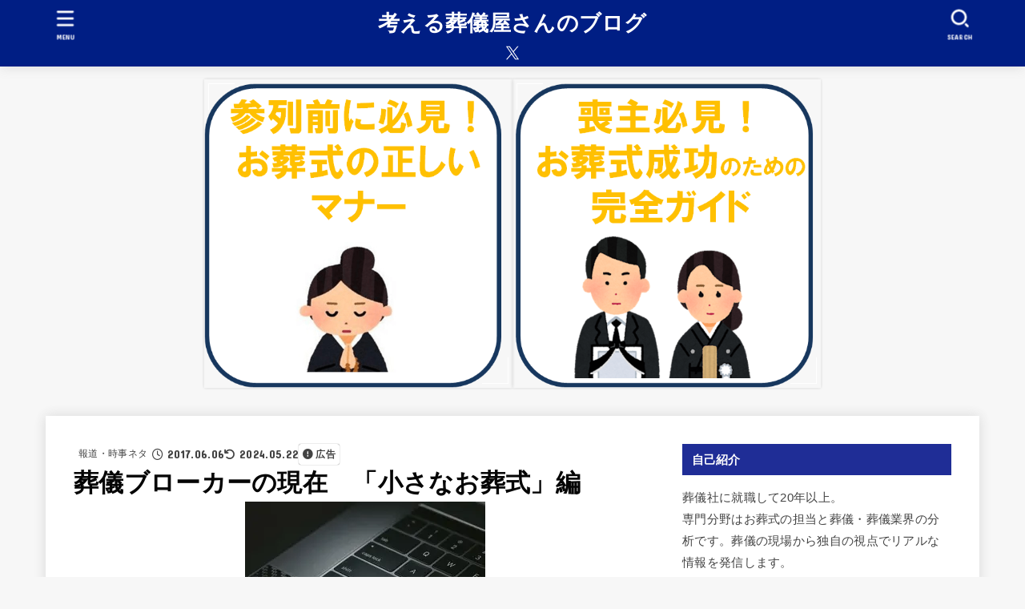

--- FILE ---
content_type: text/html; charset=UTF-8
request_url: https://kangaerusougiyasan.com/archives/2053614.html
body_size: 26978
content:
<!doctype html><html lang="ja"><head><meta charset="utf-8"><meta http-equiv="X-UA-Compatible" content="IE=edge"><meta name="HandheldFriendly" content="True"><meta name="MobileOptimized" content="320"><meta name="viewport" content="width=device-width, initial-scale=1.0, viewport-fit=cover"><link rel="pingback" href="https://kangaerusougiyasan.com/xmlrpc.php"><meta name='robots' content='index, follow, max-image-preview:large, max-snippet:-1, max-video-preview:-1' /><!-- <link media="all" href="https://kangaerusougiyasan.com/wp-content/cache/autoptimize/css/autoptimize_78d10f5edbf9a0a1d00374d9280c56d4.css" rel="stylesheet"> -->
<link rel="stylesheet" type="text/css" href="//kangaerusougiyasan.com/wp-content/cache/wpfc-minified/md9t1nx4/2rmud.css" media="all"/><title>葬儀ブローカーの現在　「小さなお葬式」編 - 考える葬儀屋さんのブログ</title><link rel="canonical" href="https://kangaerusougiyasan.com/archives/2053614.html" /><meta property="og:locale" content="ja_JP" /><meta property="og:type" content="article" /><meta property="og:title" content="葬儀ブローカーの現在　「小さなお葬式」編 - 考える葬儀屋さんのブログ" /><meta property="og:description" content="前回葬儀ブローカーの現在　AmazingLife編 という記事を書きましたが 最大手葬儀ブローカー「小さなお葬式」はどうなっているかのぞいてみました。 御本人達は葬儀屋とおっしゃっているようなのですが、 従業員にご遺体に..." /><meta property="og:url" content="https://kangaerusougiyasan.com/archives/2053614.html" /><meta property="og:site_name" content="考える葬儀屋さんのブログ" /><meta property="article:published_time" content="2017-06-06T14:40:19+00:00" /><meta property="article:modified_time" content="2024-05-21T16:08:35+00:00" /><meta property="og:image" content="https://kangaerusougiyasan.com/wp-content/uploads/imgs/d/4/d40b7518-s.jpg" /><meta property="og:image:width" content="300" /><meta property="og:image:height" content="200" /><meta property="og:image:type" content="image/jpeg" /><meta name="author" content="funeral_service" /><meta name="twitter:card" content="summary_large_image" /><meta name="twitter:creator" content="@kangaerusougiya" /><meta name="twitter:site" content="@kangaerusougiya" /><meta name="twitter:label1" content="執筆者" /><meta name="twitter:data1" content="funeral_service" /><meta name="twitter:label2" content="推定読み取り時間" /><meta name="twitter:data2" content="3分" /><link rel='dns-prefetch' href='//secure.gravatar.com' /><link rel='dns-prefetch' href='//www.googletagmanager.com' /><link rel='dns-prefetch' href='//stats.wp.com' /><link rel='dns-prefetch' href='//fonts.googleapis.com' /><link rel='dns-prefetch' href='//cdnjs.cloudflare.com' /><link rel='dns-prefetch' href='//v0.wordpress.com' /><link rel='dns-prefetch' href='//widgets.wp.com' /><link rel='dns-prefetch' href='//s0.wp.com' /><link rel='dns-prefetch' href='//0.gravatar.com' /><link rel='dns-prefetch' href='//1.gravatar.com' /><link rel='dns-prefetch' href='//2.gravatar.com' /><link rel='dns-prefetch' href='//jetpack.wordpress.com' /><link rel='dns-prefetch' href='//public-api.wordpress.com' /><link rel="alternate" type="application/rss+xml" title="考える葬儀屋さんのブログ &raquo; フィード" href="https://kangaerusougiyasan.com/feed" /><link rel="alternate" type="application/rss+xml" title="考える葬儀屋さんのブログ &raquo; コメントフィード" href="https://kangaerusougiyasan.com/comments/feed" /> <script type="text/javascript" id="wpp-js" src="https://kangaerusougiyasan.com/wp-content/plugins/wordpress-popular-posts/assets/js/wpp.min.js?ver=7.3.6" data-sampling="1" data-sampling-rate="100" data-api-url="https://kangaerusougiyasan.com/wp-json/wordpress-popular-posts" data-post-id="1230" data-token="3361d6f533" data-lang="0" data-debug="0"></script> <link rel="alternate" type="application/rss+xml" title="考える葬儀屋さんのブログ &raquo; 葬儀ブローカーの現在　「小さなお葬式」編 のコメントのフィード" href="https://kangaerusougiyasan.com/archives/2053614.html/feed" /><link rel="alternate" title="oEmbed (JSON)" type="application/json+oembed" href="https://kangaerusougiyasan.com/wp-json/oembed/1.0/embed?url=https%3A%2F%2Fkangaerusougiyasan.com%2Farchives%2F2053614.html" /><link rel="alternate" title="oEmbed (XML)" type="text/xml+oembed" href="https://kangaerusougiyasan.com/wp-json/oembed/1.0/embed?url=https%3A%2F%2Fkangaerusougiyasan.com%2Farchives%2F2053614.html&#038;format=xml" /> <!--noptimize--><script data-wpfc-render="false" id="kanga-ready">
			window.advanced_ads_ready=function(e,a){a=a||"complete";var d=function(e){return"interactive"===a?"loading"!==e:"complete"===e};d(document.readyState)?e():document.addEventListener("readystatechange",(function(a){d(a.target.readyState)&&e()}),{once:"interactive"===a})},window.advanced_ads_ready_queue=window.advanced_ads_ready_queue||[];		</script>
		<!--/noptimize--><link rel='stylesheet' id='gf_font-css' href='https://fonts.googleapis.com/css?family=Concert+One&#038;display=swap' type='text/css' media='all' /><link rel='stylesheet' id='fontawesome-css' href='https://cdnjs.cloudflare.com/ajax/libs/font-awesome/6.7.2/css/all.min.css' type='text/css' media='all' /> <script type="text/javascript" src="https://kangaerusougiyasan.com/wp-includes/js/jquery/jquery.min.js?ver=3.7.1" id="jquery-core-js"></script> <script type="text/javascript" id="jquery-js-after">jQuery(function($){$(".widget_categories li, .widget_nav_menu li").has("ul").toggleClass("accordionMenu");$(".widget ul.children , .widget ul.sub-menu").after("<span class='accordionBtn'></span>");$(".widget ul.children , .widget ul.sub-menu").hide();$("ul .accordionBtn").on("click",function(){$(this).prev("ul").slideToggle();$(this).toggleClass("active")})});
//# sourceURL=jquery-js-after</script> 
 <script type="text/javascript" src="https://www.googletagmanager.com/gtag/js?id=GT-M6B9FRJ" id="google_gtagjs-js" async></script> <script type="text/javascript" id="google_gtagjs-js-after">window.dataLayer = window.dataLayer || [];function gtag(){dataLayer.push(arguments);}
gtag("set","linker",{"domains":["kangaerusougiyasan.com"]});
gtag("js", new Date());
gtag("set", "developer_id.dZTNiMT", true);
gtag("config", "GT-M6B9FRJ");
//# sourceURL=google_gtagjs-js-after</script> <link rel="https://api.w.org/" href="https://kangaerusougiyasan.com/wp-json/" /><link rel="alternate" title="JSON" type="application/json" href="https://kangaerusougiyasan.com/wp-json/wp/v2/posts/1230" /><link rel="EditURI" type="application/rsd+xml" title="RSD" href="https://kangaerusougiyasan.com/xmlrpc.php?rsd" /><link rel='shortlink' href='https://wp.me/s9yvUB-2053614' /><meta name="generator" content="Site Kit by Google 1.168.0" />  <script>(function(w,d,s,l,i){w[l]=w[l]||[];w[l].push({'gtm.start':
new Date().getTime(),event:'gtm.js'});var f=d.getElementsByTagName(s)[0],
j=d.createElement(s),dl=l!='dataLayer'?'&l='+l:'';j.async=true;j.src=
'https://www.googletagmanager.com/gtm.js?id='+i+dl;f.parentNode.insertBefore(j,f);
})(window,document,'script','dataLayer','GTM-WW6G76G');</script>  <script async src="//pagead2.googlesyndication.com/pagead/js/adsbygoogle.js"></script> <script>(adsbygoogle = window.adsbygoogle || []).push({
          google_ad_client: "ca-pub-0724349280482827",
          enable_page_level_ads: true
     });</script><meta name="thumbnail" content="https://kangaerusougiyasan.com/wp-content/uploads/imgs/d/4/d40b7518-s.jpg" /><meta name="google-adsense-platform-account" content="ca-host-pub-2644536267352236"><meta name="google-adsense-platform-domain" content="sitekit.withgoogle.com">  <script type="text/javascript">( function( w, d, s, l, i ) {
				w[l] = w[l] || [];
				w[l].push( {'gtm.start': new Date().getTime(), event: 'gtm.js'} );
				var f = d.getElementsByTagName( s )[0],
					j = d.createElement( s ), dl = l != 'dataLayer' ? '&l=' + l : '';
				j.async = true;
				j.src = 'https://www.googletagmanager.com/gtm.js?id=' + i + dl;
				f.parentNode.insertBefore( j, f );
			} )( window, document, 'script', 'dataLayer', 'GTM-WW6G76G' );</script> <link rel="icon" href="https://kangaerusougiyasan.com/wp-content/uploads/cropped-1ddd121c2f4315f2701b506f7e61a6f0-32x32.jpg" sizes="32x32" /><link rel="icon" href="https://kangaerusougiyasan.com/wp-content/uploads/cropped-1ddd121c2f4315f2701b506f7e61a6f0-192x192.jpg" sizes="192x192" /><link rel="apple-touch-icon" href="https://kangaerusougiyasan.com/wp-content/uploads/cropped-1ddd121c2f4315f2701b506f7e61a6f0-180x180.jpg" /><meta name="msapplication-TileImage" content="https://kangaerusougiyasan.com/wp-content/uploads/cropped-1ddd121c2f4315f2701b506f7e61a6f0-270x270.jpg" /> <script async src="https://www.googletagmanager.com/gtag/js?id=UA-7704497-3"></script> <script>window.dataLayer = window.dataLayer || [];
    function gtag(){dataLayer.push(arguments);}
    gtag('js', new Date());

    gtag('config', 'UA-7704497-3');</script> </head><body class="wp-singular post-template-default single single-post postid-1230 single-format-standard wp-embed-responsive wp-theme-jstork19 wp-child-theme-jstork19_custom h_balloon h_layout_pc_center_full h_layout_sp_center aa-prefix-kanga-"> <noscript> <iframe src="https://www.googletagmanager.com/ns.html?id=GTM-WW6G76G" height="0" width="0" style="display:none;visibility:hidden"></iframe> </noscript> <svg aria-hidden="true" xmlns="http://www.w3.org/2000/svg" width="0" height="0" focusable="false" role="none" style="visibility: hidden; position: absolute; left: -9999px; overflow: hidden;"><defs><symbol id="svgicon_search_btn" viewBox="0 0 50 50"><path d="M44.35,48.52l-4.95-4.95c-1.17-1.17-1.17-3.07,0-4.24l0,0c1.17-1.17,3.07-1.17,4.24,0l4.95,4.95c1.17,1.17,1.17,3.07,0,4.24 l0,0C47.42,49.7,45.53,49.7,44.35,48.52z"/><path d="M22.81,7c8.35,0,15.14,6.79,15.14,15.14s-6.79,15.14-15.14,15.14S7.67,30.49,7.67,22.14S14.46,7,22.81,7 M22.81,1 C11.13,1,1.67,10.47,1.67,22.14s9.47,21.14,21.14,21.14s21.14-9.47,21.14-21.14S34.49,1,22.81,1L22.81,1z"/></symbol><symbol id="svgicon_nav_btn" viewBox="0 0 50 50"><path d="M45.1,46.5H4.9c-1.6,0-2.9-1.3-2.9-2.9v-0.2c0-1.6,1.3-2.9,2.9-2.9h40.2c1.6,0,2.9,1.3,2.9,2.9v0.2 C48,45.2,46.7,46.5,45.1,46.5z"/><path d="M45.1,28.5H4.9c-1.6,0-2.9-1.3-2.9-2.9v-0.2c0-1.6,1.3-2.9,2.9-2.9h40.2c1.6,0,2.9,1.3,2.9,2.9v0.2 C48,27.2,46.7,28.5,45.1,28.5z"/><path d="M45.1,10.5H4.9C3.3,10.5,2,9.2,2,7.6V7.4c0-1.6,1.3-2.9,2.9-2.9h40.2c1.6,0,2.9,1.3,2.9,2.9v0.2 C48,9.2,46.7,10.5,45.1,10.5z"/></symbol><symbol id="stk-envelope-svg" viewBox="0 0 300 300"><path d="M300.03,81.5c0-30.25-24.75-55-55-55h-190c-30.25,0-55,24.75-55,55v140c0,30.25,24.75,55,55,55h190c30.25,0,55-24.75,55-55 V81.5z M37.4,63.87c4.75-4.75,11.01-7.37,17.63-7.37h190c6.62,0,12.88,2.62,17.63,7.37c4.75,4.75,7.37,11.01,7.37,17.63v5.56 c-0.32,0.2-0.64,0.41-0.95,0.64L160.2,169.61c-0.75,0.44-5.12,2.89-10.17,2.89c-4.99,0-9.28-2.37-10.23-2.94L30.99,87.7 c-0.31-0.23-0.63-0.44-0.95-0.64V81.5C30.03,74.88,32.65,68.62,37.4,63.87z M262.66,239.13c-4.75,4.75-11.01,7.37-17.63,7.37h-190 c-6.62,0-12.88-2.62-17.63-7.37c-4.75-4.75-7.37-11.01-7.37-17.63v-99.48l93.38,70.24c0.16,0.12,0.32,0.24,0.49,0.35 c1.17,0.81,11.88,7.88,26.13,7.88c14.25,0,24.96-7.07,26.14-7.88c0.17-0.11,0.33-0.23,0.49-0.35l93.38-70.24v99.48 C270.03,228.12,267.42,234.38,262.66,239.13z"/></symbol><symbol id="stk-close-svg" viewBox="0 0 384 512"><path fill="currentColor" d="M342.6 150.6c12.5-12.5 12.5-32.8 0-45.3s-32.8-12.5-45.3 0L192 210.7 86.6 105.4c-12.5-12.5-32.8-12.5-45.3 0s-12.5 32.8 0 45.3L146.7 256 41.4 361.4c-12.5 12.5-12.5 32.8 0 45.3s32.8 12.5 45.3 0L192 301.3 297.4 406.6c12.5 12.5 32.8 12.5 45.3 0s12.5-32.8 0-45.3L237.3 256 342.6 150.6z"/></symbol><symbol id="stk-twitter-svg" viewBox="0 0 512 512"><path d="M299.8,219.7L471,20.7h-40.6L281.7,193.4L163,20.7H26l179.6,261.4L26,490.7h40.6l157-182.5L349,490.7h137L299.8,219.7 L299.8,219.7z M244.2,284.3l-18.2-26L81.2,51.2h62.3l116.9,167.1l18.2,26l151.9,217.2h-62.3L244.2,284.3L244.2,284.3z"/></symbol><symbol id="stk-twitter_bird-svg" viewBox="0 0 512 512"><path d="M459.37 151.716c.325 4.548.325 9.097.325 13.645 0 138.72-105.583 298.558-298.558 298.558-59.452 0-114.68-17.219-161.137-47.106 8.447.974 16.568 1.299 25.34 1.299 49.055 0 94.213-16.568 130.274-44.832-46.132-.975-84.792-31.188-98.112-72.772 6.498.974 12.995 1.624 19.818 1.624 9.421 0 18.843-1.3 27.614-3.573-48.081-9.747-84.143-51.98-84.143-102.985v-1.299c13.969 7.797 30.214 12.67 47.431 13.319-28.264-18.843-46.781-51.005-46.781-87.391 0-19.492 5.197-37.36 14.294-52.954 51.655 63.675 129.3 105.258 216.365 109.807-1.624-7.797-2.599-15.918-2.599-24.04 0-57.828 46.782-104.934 104.934-104.934 30.213 0 57.502 12.67 76.67 33.137 23.715-4.548 46.456-13.32 66.599-25.34-7.798 24.366-24.366 44.833-46.132 57.827 21.117-2.273 41.584-8.122 60.426-16.243-14.292 20.791-32.161 39.308-52.628 54.253z"/></symbol><symbol id="stk-bluesky-svg" viewBox="0 0 256 256"><path d="M 60.901 37.747 C 88.061 58.137 117.273 99.482 127.999 121.666 C 138.727 99.482 167.938 58.137 195.099 37.747 C 214.696 23.034 246.45 11.651 246.45 47.874 C 246.45 55.109 242.302 108.648 239.869 117.34 C 231.413 147.559 200.6 155.266 173.189 150.601 C 221.101 158.756 233.288 185.766 206.966 212.776 C 156.975 264.073 135.115 199.905 129.514 183.464 C 128.487 180.449 128.007 179.038 127.999 180.238 C 127.992 179.038 127.512 180.449 126.486 183.464 C 120.884 199.905 99.024 264.073 49.033 212.776 C 22.711 185.766 34.899 158.756 82.81 150.601 C 55.4 155.266 24.587 147.559 16.13 117.34 C 13.697 108.648 9.55 55.109 9.55 47.874 C 9.55 11.651 41.304 23.034 60.901 37.747 Z"/></symbol><symbol id="stk-facebook-svg" viewBox="0 0 512 512"><path d="M504 256C504 119 393 8 256 8S8 119 8 256c0 123.78 90.69 226.38 209.25 245V327.69h-63V256h63v-54.64c0-62.15 37-96.48 93.67-96.48 27.14 0 55.52 4.84 55.52 4.84v61h-31.28c-30.8 0-40.41 19.12-40.41 38.73V256h68.78l-11 71.69h-57.78V501C413.31 482.38 504 379.78 504 256z"/></symbol><symbol id="stk-hatebu-svg" viewBox="0 0 50 50"><path d="M5.53,7.51c5.39,0,10.71,0,16.02,0,.73,0,1.47,.06,2.19,.19,3.52,.6,6.45,3.36,6.99,6.54,.63,3.68-1.34,7.09-5.02,8.67-.32,.14-.63,.27-1.03,.45,3.69,.93,6.25,3.02,7.37,6.59,1.79,5.7-2.32,11.79-8.4,12.05-6.01,.26-12.03,.06-18.13,.06V7.51Zm8.16,28.37c.16,.03,.26,.07,.35,.07,1.82,0,3.64,.03,5.46,0,2.09-.03,3.73-1.58,3.89-3.62,.14-1.87-1.28-3.79-3.27-3.97-2.11-.19-4.25-.04-6.42-.04v7.56Zm-.02-13.77c1.46,0,2.83,0,4.2,0,.29,0,.58,0,.86-.03,1.67-.21,3.01-1.53,3.17-3.12,.16-1.62-.75-3.32-2.36-3.61-1.91-.34-3.89-.25-5.87-.35v7.1Z"/><path d="M43.93,30.53h-7.69V7.59h7.69V30.53Z"/><path d="M44,38.27c0,2.13-1.79,3.86-3.95,3.83-2.12-.03-3.86-1.77-3.85-3.85,0-2.13,1.8-3.86,3.96-3.83,2.12,.03,3.85,1.75,3.84,3.85Z"/></symbol><symbol id="stk-line-svg" viewBox="0 0 32 32"><path d="M25.82 13.151c0.465 0 0.84 0.38 0.84 0.841 0 0.46-0.375 0.84-0.84 0.84h-2.34v1.5h2.34c0.465 0 0.84 0.377 0.84 0.84 0 0.459-0.375 0.839-0.84 0.839h-3.181c-0.46 0-0.836-0.38-0.836-0.839v-6.361c0-0.46 0.376-0.84 0.84-0.84h3.181c0.461 0 0.836 0.38 0.836 0.84 0 0.465-0.375 0.84-0.84 0.84h-2.34v1.5zM20.68 17.172c0 0.36-0.232 0.68-0.576 0.795-0.085 0.028-0.177 0.041-0.265 0.041-0.281 0-0.521-0.12-0.68-0.333l-3.257-4.423v3.92c0 0.459-0.372 0.839-0.841 0.839-0.461 0-0.835-0.38-0.835-0.839v-6.361c0-0.36 0.231-0.68 0.573-0.793 0.080-0.031 0.181-0.044 0.259-0.044 0.26 0 0.5 0.139 0.66 0.339l3.283 4.44v-3.941c0-0.46 0.376-0.84 0.84-0.84 0.46 0 0.84 0.38 0.84 0.84zM13.025 17.172c0 0.459-0.376 0.839-0.841 0.839-0.46 0-0.836-0.38-0.836-0.839v-6.361c0-0.46 0.376-0.84 0.84-0.84 0.461 0 0.837 0.38 0.837 0.84zM9.737 18.011h-3.181c-0.46 0-0.84-0.38-0.84-0.839v-6.361c0-0.46 0.38-0.84 0.84-0.84 0.464 0 0.84 0.38 0.84 0.84v5.521h2.341c0.464 0 0.839 0.377 0.839 0.84 0 0.459-0.376 0.839-0.839 0.839zM32 13.752c0-7.161-7.18-12.989-16-12.989s-16 5.828-16 12.989c0 6.415 5.693 11.789 13.38 12.811 0.521 0.109 1.231 0.344 1.411 0.787 0.16 0.401 0.105 1.021 0.051 1.44l-0.219 1.36c-0.060 0.401-0.32 1.581 1.399 0.86 1.721-0.719 9.221-5.437 12.581-9.3 2.299-2.519 3.397-5.099 3.397-7.957z"/></symbol><symbol id="stk-pokect-svg" viewBox="0 0 50 50"><path d="M8.04,6.5c-2.24,.15-3.6,1.42-3.6,3.7v13.62c0,11.06,11,19.75,20.52,19.68,10.7-.08,20.58-9.11,20.58-19.68V10.2c0-2.28-1.44-3.57-3.7-3.7H8.04Zm8.67,11.08l8.25,7.84,8.26-7.84c3.7-1.55,5.31,2.67,3.79,3.9l-10.76,10.27c-.35,.33-2.23,.33-2.58,0l-10.76-10.27c-1.45-1.36,.44-5.65,3.79-3.9h0Z"/></symbol><symbol id="stk-pinterest-svg" viewBox="0 0 50 50"><path d="M3.63,25c.11-6.06,2.25-11.13,6.43-15.19,4.18-4.06,9.15-6.12,14.94-6.18,6.23,.11,11.34,2.24,15.32,6.38,3.98,4.15,6,9.14,6.05,14.98-.11,6.01-2.25,11.06-6.43,15.15-4.18,4.09-9.15,6.16-14.94,6.21-2,0-4-.31-6.01-.92,.39-.61,.78-1.31,1.17-2.09,.44-.94,1-2.73,1.67-5.34,.17-.72,.42-1.7,.75-2.92,.39,.67,1.06,1.28,2,1.84,2.5,1.17,5.15,1.06,7.93-.33,2.89-1.67,4.9-4.26,6.01-7.76,1-3.67,.88-7.08-.38-10.22-1.25-3.15-3.49-5.41-6.72-6.8-4.06-1.17-8.01-1.04-11.85,.38s-6.51,3.85-8.01,7.3c-.39,1.28-.62,2.55-.71,3.8s-.04,2.47,.12,3.67,.59,2.27,1.25,3.21,1.56,1.67,2.67,2.17c.28,.11,.5,.11,.67,0,.22-.11,.44-.56,.67-1.33s.31-1.31,.25-1.59c-.06-.11-.17-.31-.33-.59-1.17-1.89-1.56-3.88-1.17-5.97,.39-2.09,1.25-3.85,2.59-5.3,2.06-1.84,4.47-2.84,7.22-3,2.75-.17,5.11,.59,7.05,2.25,1.06,1.22,1.74,2.7,2.04,4.42s.31,3.38,0,4.97c-.31,1.59-.85,3.07-1.63,4.47-1.39,2.17-3.03,3.28-4.92,3.34-1.11-.06-2.02-.49-2.71-1.29s-.91-1.74-.62-2.79c.11-.61,.44-1.81,1-3.59s.86-3.12,.92-4c-.17-2.12-1.14-3.2-2.92-3.26-1.39,.17-2.42,.79-3.09,1.88s-1.03,2.32-1.09,3.71c.17,1.62,.42,2.73,.75,3.34-.61,2.5-1.09,4.51-1.42,6.01-.11,.39-.42,1.59-.92,3.59s-.78,3.53-.83,4.59v2.34c-3.95-1.84-7.07-4.49-9.35-7.97-2.28-3.48-3.42-7.33-3.42-11.56Z"/></symbol><symbol id="stk-instagram-svg" viewBox="0 0 448 512"><path d="M224.1 141c-63.6 0-114.9 51.3-114.9 114.9s51.3 114.9 114.9 114.9S339 319.5 339 255.9 287.7 141 224.1 141zm0 189.6c-41.1 0-74.7-33.5-74.7-74.7s33.5-74.7 74.7-74.7 74.7 33.5 74.7 74.7-33.6 74.7-74.7 74.7zm146.4-194.3c0 14.9-12 26.8-26.8 26.8-14.9 0-26.8-12-26.8-26.8s12-26.8 26.8-26.8 26.8 12 26.8 26.8zm76.1 27.2c-1.7-35.9-9.9-67.7-36.2-93.9-26.2-26.2-58-34.4-93.9-36.2-37-2.1-147.9-2.1-184.9 0-35.8 1.7-67.6 9.9-93.9 36.1s-34.4 58-36.2 93.9c-2.1 37-2.1 147.9 0 184.9 1.7 35.9 9.9 67.7 36.2 93.9s58 34.4 93.9 36.2c37 2.1 147.9 2.1 184.9 0 35.9-1.7 67.7-9.9 93.9-36.2 26.2-26.2 34.4-58 36.2-93.9 2.1-37 2.1-147.8 0-184.8zM398.8 388c-7.8 19.6-22.9 34.7-42.6 42.6-29.5 11.7-99.5 9-132.1 9s-102.7 2.6-132.1-9c-19.6-7.8-34.7-22.9-42.6-42.6-11.7-29.5-9-99.5-9-132.1s-2.6-102.7 9-132.1c7.8-19.6 22.9-34.7 42.6-42.6 29.5-11.7 99.5-9 132.1-9s102.7-2.6 132.1 9c19.6 7.8 34.7 22.9 42.6 42.6 11.7 29.5 9 99.5 9 132.1s2.7 102.7-9 132.1z"/></symbol><symbol id="stk-youtube-svg" viewBox="0 0 576 512"><path d="M549.655 124.083c-6.281-23.65-24.787-42.276-48.284-48.597C458.781 64 288 64 288 64S117.22 64 74.629 75.486c-23.497 6.322-42.003 24.947-48.284 48.597-11.412 42.867-11.412 132.305-11.412 132.305s0 89.438 11.412 132.305c6.281 23.65 24.787 41.5 48.284 47.821C117.22 448 288 448 288 448s170.78 0 213.371-11.486c23.497-6.321 42.003-24.171 48.284-47.821 11.412-42.867 11.412-132.305 11.412-132.305s0-89.438-11.412-132.305zm-317.51 213.508V175.185l142.739 81.205-142.739 81.201z"/></symbol><symbol id="stk-tiktok-svg" viewBox="0 0 448 512"><path d="M448,209.91a210.06,210.06,0,0,1-122.77-39.25V349.38A162.55,162.55,0,1,1,185,188.31V278.2a74.62,74.62,0,1,0,52.23,71.18V0l88,0a121.18,121.18,0,0,0,1.86,22.17h0A122.18,122.18,0,0,0,381,102.39a121.43,121.43,0,0,0,67,20.14Z"/></symbol><symbol id="stk-feedly-svg" viewBox="0 0 50 50"><path d="M20.42,44.65h9.94c1.59,0,3.12-.63,4.25-1.76l12-12c2.34-2.34,2.34-6.14,0-8.48L29.64,5.43c-2.34-2.34-6.14-2.34-8.48,0L4.18,22.4c-2.34,2.34-2.34,6.14,0,8.48l12,12c1.12,1.12,2.65,1.76,4.24,1.76Zm-2.56-11.39l-.95-.95c-.39-.39-.39-1.02,0-1.41l7.07-7.07c.39-.39,1.02-.39,1.41,0l2.12,2.12c.39,.39,.39,1.02,0,1.41l-5.9,5.9c-.19,.19-.44,.29-.71,.29h-2.34c-.27,0-.52-.11-.71-.29Zm10.36,4.71l-.95,.95c-.19,.19-.44,.29-.71,.29h-2.34c-.27,0-.52-.11-.71-.29l-.95-.95c-.39-.39-.39-1.02,0-1.41l2.12-2.12c.39-.39,1.02-.39,1.41,0l2.12,2.12c.39,.39,.39,1.02,0,1.41ZM11.25,25.23l12.73-12.73c.39-.39,1.02-.39,1.41,0l2.12,2.12c.39,.39,.39,1.02,0,1.41l-11.55,11.55c-.19,.19-.45,.29-.71,.29h-2.34c-.27,0-.52-.11-.71-.29l-.95-.95c-.39-.39-.39-1.02,0-1.41Z"/></symbol><symbol id="stk-amazon-svg" viewBox="0 0 512 512"><path class="st0" d="M444.6,421.5L444.6,421.5C233.3,522,102.2,437.9,18.2,386.8c-5.2-3.2-14,0.8-6.4,9.6 C39.8,430.3,131.5,512,251.1,512c119.7,0,191-65.3,199.9-76.7C459.8,424,453.6,417.7,444.6,421.5z"/><path class="st0" d="M504,388.7L504,388.7c-5.7-7.4-34.5-8.8-52.7-6.5c-18.2,2.2-45.5,13.3-43.1,19.9c1.2,2.5,3.7,1.4,16.2,0.3 c12.5-1.2,47.6-5.7,54.9,3.9c7.3,9.6-11.2,55.4-14.6,62.8c-3.3,7.4,1.2,9.3,7.4,4.4c6.1-4.9,17-17.7,24.4-35.7 C503.9,419.6,508.3,394.3,504,388.7z"/><path class="st0" d="M302.6,147.3c-39.3,4.5-90.6,7.3-127.4,23.5c-42.4,18.3-72.2,55.7-72.2,110.7c0,70.4,44.4,105.6,101.4,105.6 c48.2,0,74.5-11.3,111.7-49.3c12.4,17.8,16.4,26.5,38.9,45.2c5,2.7,11.5,2.4,16-1.6l0,0h0c0,0,0,0,0,0l0.2,0.2 c13.5-12,38.1-33.4,51.9-45c5.5-4.6,4.6-11.9,0.2-18c-12.4-17.1-25.5-31.1-25.5-62.8V150.2c0-44.7,3.1-85.7-29.8-116.5 c-26-25-69.1-33.7-102-33.7c-64.4,0-136.3,24-151.5,103.7c-1.5,8.5,4.6,13,10.1,14.2l65.7,7c6.1-0.3,10.6-6.3,11.7-12.4 c5.6-27.4,28.7-40.7,54.5-40.7c13.9,0,29.7,5.1,38,17.6c9.4,13.9,8.2,33,8.2,49.1V147.3z M289.9,288.1 c-10.8,19.1-27.8,30.8-46.9,30.8c-26,0-41.2-19.8-41.2-49.1c0-57.7,51.7-68.2,100.7-68.2v14.7C302.6,242.6,303.2,264.7,289.9,288.1 z"/></symbol><symbol id="stk-user_url-svg" viewBox="0 0 50 50"><path d="M33.62,25c0,1.99-.11,3.92-.3,5.75H16.67c-.19-1.83-.38-3.76-.38-5.75s.19-3.92,.38-5.75h16.66c.19,1.83,.3,3.76,.3,5.75Zm13.65-5.75c.48,1.84,.73,3.76,.73,5.75s-.25,3.91-.73,5.75h-11.06c.19-1.85,.29-3.85,.29-5.75s-.1-3.9-.29-5.75h11.06Zm-.94-2.88h-10.48c-.9-5.74-2.68-10.55-4.97-13.62,7.04,1.86,12.76,6.96,15.45,13.62Zm-13.4,0h-15.87c.55-3.27,1.39-6.17,2.43-8.5,.94-2.12,1.99-3.66,3.01-4.63,1.01-.96,1.84-1.24,2.5-1.24s1.49,.29,2.5,1.24c1.02,.97,2.07,2.51,3.01,4.63,1.03,2.34,1.88,5.23,2.43,8.5h0Zm-29.26,0C6.37,9.72,12.08,4.61,19.12,2.76c-2.29,3.07-4.07,7.88-4.97,13.62H3.67Zm10.12,2.88c-.19,1.85-.37,3.77-.37,5.75s.18,3.9,.37,5.75H2.72c-.47-1.84-.72-3.76-.72-5.75s.25-3.91,.72-5.75H13.79Zm5.71,22.87c-1.03-2.34-1.88-5.23-2.43-8.5h15.87c-.55,3.27-1.39,6.16-2.43,8.5-.94,2.13-1.99,3.67-3.01,4.64-1.01,.95-1.84,1.24-2.58,1.24-.58,0-1.41-.29-2.42-1.24-1.02-.97-2.07-2.51-3.01-4.64h0Zm-.37,5.12c-7.04-1.86-12.76-6.96-15.45-13.62H14.16c.9,5.74,2.68,10.55,4.97,13.62h0Zm11.75,0c2.29-3.07,4.07-7.88,4.97-13.62h10.48c-2.7,6.66-8.41,11.76-15.45,13.62h0Z"/></symbol><symbol id="stk-link-svg" viewBox="0 0 256 256"><path d="M85.56787,153.44629l67.88281-67.88184a12.0001,12.0001,0,1,1,16.97071,16.97071L102.53857,170.417a12.0001,12.0001,0,1,1-16.9707-16.9707ZM136.478,170.4248,108.19385,198.709a36,36,0,0,1-50.91211-50.91113l28.28418-28.28418A12.0001,12.0001,0,0,0,68.59521,102.543L40.311,130.82715a60.00016,60.00016,0,0,0,84.85351,84.85254l28.28418-28.28418A12.0001,12.0001,0,0,0,136.478,170.4248ZM215.6792,40.3125a60.06784,60.06784,0,0,0-84.85352,0L102.5415,68.59668a12.0001,12.0001,0,0,0,16.97071,16.9707L147.79639,57.2832a36,36,0,0,1,50.91211,50.91114l-28.28418,28.28418a12.0001,12.0001,0,0,0,16.9707,16.9707L215.6792,125.165a60.00052,60.00052,0,0,0,0-84.85254Z"/></symbol></defs></svg> <noscript><iframe src="https://www.googletagmanager.com/ns.html?id=GTM-WW6G76G"
height="0" width="0" style="display:none;visibility:hidden"></iframe></noscript><div id="container"><header id="header" class="stk_header"><div class="inner-header wrap"><div class="site__logo fs_s"><p class="site__logo__title text none_gf"><a href="https://kangaerusougiyasan.com" class="text-logo-link">考える葬儀屋さんのブログ</a></p></div><nav class="stk_g_nav fadeIn stk-hidden_pc"><ul id="menu-%e3%82%b9%e3%83%9e%e3%83%9b%e3%83%88%e3%83%83%e3%83%97%e3%83%a1%e3%83%8b%e3%83%a5%e3%83%bc" class="ul__g_nav"><li id="menu-item-5636" class="menu-item menu-item-type-post_type menu-item-object-page menu-item-5636"><a href="https://kangaerusougiyasan.com/profile">自己紹介</a></li><li id="menu-item-5882" class="menu-item menu-item-type-post_type menu-item-object-page menu-item-5882"><a href="https://kangaerusougiyasan.com/mybook">著作</a></li><li id="menu-item-5635" class="menu-item menu-item-type-post_type menu-item-object-page menu-item-5635"><a href="https://kangaerusougiyasan.com/beginners-guide">はじめての方へ</a></li><li id="menu-item-5375" class="menu-item menu-item-type-post_type menu-item-object-page menu-item-5375"><a href="https://kangaerusougiyasan.com/contact">お問い合わせ</a></li><li id="menu-item-5378" class="menu-item menu-item-type-post_type menu-item-object-page menu-item-5378"><a href="https://kangaerusougiyasan.com/%e3%82%b5%e3%82%a4%e3%83%88%e3%83%9e%e3%83%83%e3%83%97">サイトマップ</a></li></ul></nav><ul class="stk_sns_links --position-header"><li class="sns_li__twitter"><a href="https://twitter.com/kangaerusougiya" aria-label="X.com" title="X.com" target="_blank" rel="noopener" class="stk_sns_links__link"><svg class="stk_sns__svgicon"><use xlink:href="#stk-twitter-svg" /></svg></a></li></ul><a href="#searchbox" data-remodal-target="searchbox" class="nav_btn search_btn" aria-label="SEARCH" title="SEARCH"> <svg class="stk_svgicon nav_btn__svgicon"> <use xlink:href="#svgicon_search_btn"/> </svg> <span class="text gf">search</span></a><a href="#spnavi" data-remodal-target="spnavi" class="nav_btn menu_btn" aria-label="MENU" title="MENU"> <svg class="stk_svgicon nav_btn__svgicon"> <use xlink:href="#svgicon_nav_btn"/> </svg> <span class="text gf">menu</span></a></div></header><div id="main-pickup_content" class="pickup_content"><ul class="pickup_content__ul"><li class="pickup_content__li fadeInDown"><a class="pickup_content__link no-icon" href="https://kangaerusougiyasan.com/funeral-%ef%bd%8danners"><figure class="eyecatch"><img width="549" height="548" src="https://kangaerusougiyasan.com/wp-content/uploads/2f9c90599d4aa318f96f752eca5f8a76.png" class="pickup_content__img --sizeratio-square" alt="" decoding="async" fetchpriority="high" srcset="https://kangaerusougiyasan.com/wp-content/uploads/2f9c90599d4aa318f96f752eca5f8a76.png 549w, https://kangaerusougiyasan.com/wp-content/uploads/2f9c90599d4aa318f96f752eca5f8a76-300x300.png 300w, https://kangaerusougiyasan.com/wp-content/uploads/2f9c90599d4aa318f96f752eca5f8a76-150x150.png 150w, https://kangaerusougiyasan.com/wp-content/uploads/2f9c90599d4aa318f96f752eca5f8a76-485x484.png 485w, https://kangaerusougiyasan.com/wp-content/uploads/2f9c90599d4aa318f96f752eca5f8a76-120x120.png 120w" sizes="(max-width: 549px) 100vw, 549px" data-attachment-id="12532" data-permalink="https://kangaerusougiyasan.com/%e3%83%aa%e3%83%b3%e3%82%af%e3%83%96%e3%83%ad%e3%83%83%e3%82%af%e3%80%80%e5%8f%82%e5%88%97%e8%80%85%e7%94%a83" data-orig-file="https://kangaerusougiyasan.com/wp-content/uploads/2f9c90599d4aa318f96f752eca5f8a76.png" data-orig-size="549,548" data-comments-opened="1" data-image-meta="{&quot;aperture&quot;:&quot;0&quot;,&quot;credit&quot;:&quot;&quot;,&quot;camera&quot;:&quot;&quot;,&quot;caption&quot;:&quot;&quot;,&quot;created_timestamp&quot;:&quot;0&quot;,&quot;copyright&quot;:&quot;&quot;,&quot;focal_length&quot;:&quot;0&quot;,&quot;iso&quot;:&quot;0&quot;,&quot;shutter_speed&quot;:&quot;0&quot;,&quot;title&quot;:&quot;&quot;,&quot;orientation&quot;:&quot;0&quot;}" data-image-title="リンクブロック　参列者用3" data-image-description="" data-image-caption="" data-medium-file="https://kangaerusougiyasan.com/wp-content/uploads/2f9c90599d4aa318f96f752eca5f8a76-300x300.png" data-large-file="https://kangaerusougiyasan.com/wp-content/uploads/2f9c90599d4aa318f96f752eca5f8a76.png" /></figure></a></li><li class="pickup_content__li fadeInDown delay-0_2s"><a class="pickup_content__link no-icon" href="https://kangaerusougiyasan.com/mosyu"><figure class="eyecatch"><img width="549" height="548" src="https://kangaerusougiyasan.com/wp-content/uploads/cdde969924c42814b211a1d77b8a1a12.png" class="pickup_content__img --sizeratio-square" alt="" decoding="async" srcset="https://kangaerusougiyasan.com/wp-content/uploads/cdde969924c42814b211a1d77b8a1a12.png 549w, https://kangaerusougiyasan.com/wp-content/uploads/cdde969924c42814b211a1d77b8a1a12-300x300.png 300w, https://kangaerusougiyasan.com/wp-content/uploads/cdde969924c42814b211a1d77b8a1a12-150x150.png 150w, https://kangaerusougiyasan.com/wp-content/uploads/cdde969924c42814b211a1d77b8a1a12-485x484.png 485w, https://kangaerusougiyasan.com/wp-content/uploads/cdde969924c42814b211a1d77b8a1a12-120x120.png 120w" sizes="(max-width: 549px) 100vw, 549px" data-attachment-id="12533" data-permalink="https://kangaerusougiyasan.com/%e3%83%aa%e3%83%b3%e3%82%af%e3%83%96%e3%83%ad%e3%83%83%e3%82%af%e3%80%80%e5%96%aa%e4%b8%bb%e7%94%a83" data-orig-file="https://kangaerusougiyasan.com/wp-content/uploads/cdde969924c42814b211a1d77b8a1a12.png" data-orig-size="549,548" data-comments-opened="1" data-image-meta="{&quot;aperture&quot;:&quot;0&quot;,&quot;credit&quot;:&quot;&quot;,&quot;camera&quot;:&quot;&quot;,&quot;caption&quot;:&quot;&quot;,&quot;created_timestamp&quot;:&quot;0&quot;,&quot;copyright&quot;:&quot;&quot;,&quot;focal_length&quot;:&quot;0&quot;,&quot;iso&quot;:&quot;0&quot;,&quot;shutter_speed&quot;:&quot;0&quot;,&quot;title&quot;:&quot;&quot;,&quot;orientation&quot;:&quot;0&quot;}" data-image-title="リンクブロック　喪主用3" data-image-description="" data-image-caption="" data-medium-file="https://kangaerusougiyasan.com/wp-content/uploads/cdde969924c42814b211a1d77b8a1a12-300x300.png" data-large-file="https://kangaerusougiyasan.com/wp-content/uploads/cdde969924c42814b211a1d77b8a1a12.png" /></figure></a></li></ul></div><div id="content"><div id="inner-content" class="fadeIn wrap"><main id="main"><article id="post-1230" class="post-1230 post type-post status-publish format-standard has-post-thumbnail hentry category-18 article"><header class="article-header entry-header"><p class="byline entry-meta vcard"><span class="cat-name cat-id-18"><a href="https://kangaerusougiyasan.com/archives/category/%e5%a0%b1%e9%81%93%e3%83%bb%e6%99%82%e4%ba%8b%e3%83%8d%e3%82%bf">報道・時事ネタ</a></span><time class="time__date gf entry-date updated">2017.06.06</time><time class="time__date gf entry-date undo updated" datetime="2024-05-22">2024.05.22</time><span data-nosnippet class="pr-notation is-style-simple">広告</span></p><h1 class="entry-title post-title" itemprop="headline" rel="bookmark">葬儀ブローカーの現在　「小さなお葬式」編</h1><figure class="eyecatch stk_post_main_thum"><img width="300" height="200" src="https://kangaerusougiyasan.com/wp-content/uploads/imgs/d/4/d40b7518-s.jpg" class="stk_post_main_thum__img wp-post-image" alt="" decoding="async" data-attachment-id="2510" data-permalink="https://kangaerusougiyasan.com/d40b7518-s" data-orig-file="https://kangaerusougiyasan.com/wp-content/uploads/imgs/d/4/d40b7518-s.jpg" data-orig-size="300,200" data-comments-opened="1" data-image-meta="{&quot;aperture&quot;:&quot;0&quot;,&quot;credit&quot;:&quot;&quot;,&quot;camera&quot;:&quot;&quot;,&quot;caption&quot;:&quot;&quot;,&quot;created_timestamp&quot;:&quot;0&quot;,&quot;copyright&quot;:&quot;&quot;,&quot;focal_length&quot;:&quot;0&quot;,&quot;iso&quot;:&quot;0&quot;,&quot;shutter_speed&quot;:&quot;0&quot;,&quot;title&quot;:&quot;&quot;,&quot;orientation&quot;:&quot;0&quot;}" data-image-title="d40b7518-s" data-image-description="" data-image-caption="" data-medium-file="https://kangaerusougiyasan.com/wp-content/uploads/imgs/d/4/d40b7518-s-300x200.jpg" data-large-file="https://kangaerusougiyasan.com/wp-content/uploads/imgs/d/4/d40b7518-s.jpg" /></figure><ul class="sns_btn__ul --style-rich"><li class="sns_btn__li twitter"><a class="sns_btn__link" target="blank" 
 href="//twitter.com/intent/tweet?url=https%3A%2F%2Fkangaerusougiyasan.com%2Farchives%2F2053614.html&text=%E8%91%AC%E5%84%80%E3%83%96%E3%83%AD%E3%83%BC%E3%82%AB%E3%83%BC%E3%81%AE%E7%8F%BE%E5%9C%A8%E3%80%80%E3%80%8C%E5%B0%8F%E3%81%95%E3%81%AA%E3%81%8A%E8%91%AC%E5%BC%8F%E3%80%8D%E7%B7%A8&tw_p=tweetbutton" 
 onclick="window.open(this.href, 'tweetwindow', 'width=550, height=450,personalbar=0,toolbar=0,scrollbars=1,resizable=1'); return false;
 "> <svg class="stk_sns__svgicon"><use xlink:href="#stk-twitter-svg" /></svg> <span class="sns_btn__text">ポスト</span></a></li><li class="sns_btn__li facebook"><a class="sns_btn__link" 
 href="//www.facebook.com/sharer.php?src=bm&u=https%3A%2F%2Fkangaerusougiyasan.com%2Farchives%2F2053614.html&t=%E8%91%AC%E5%84%80%E3%83%96%E3%83%AD%E3%83%BC%E3%82%AB%E3%83%BC%E3%81%AE%E7%8F%BE%E5%9C%A8%E3%80%80%E3%80%8C%E5%B0%8F%E3%81%95%E3%81%AA%E3%81%8A%E8%91%AC%E5%BC%8F%E3%80%8D%E7%B7%A8" 
 onclick="javascript:window.open(this.href, '', 'menubar=no,toolbar=no,resizable=yes,scrollbars=yes,height=300,width=600');return false;
 "> <svg class="stk_sns__svgicon"><use xlink:href="#stk-facebook-svg" /></svg> <span class="sns_btn__text">シェア</span></a></li><li class="sns_btn__li hatebu"><a class="sns_btn__link" target="_blank"
 href="//b.hatena.ne.jp/add?mode=confirm&url=https://kangaerusougiyasan.com/archives/2053614.html
 &title=%E8%91%AC%E5%84%80%E3%83%96%E3%83%AD%E3%83%BC%E3%82%AB%E3%83%BC%E3%81%AE%E7%8F%BE%E5%9C%A8%E3%80%80%E3%80%8C%E5%B0%8F%E3%81%95%E3%81%AA%E3%81%8A%E8%91%AC%E5%BC%8F%E3%80%8D%E7%B7%A8" 
 onclick="window.open(this.href, 'HBwindow', 'width=600, height=400, menubar=no, toolbar=no, scrollbars=yes'); return false;
 "> <svg class="stk_sns__svgicon"><use xlink:href="#stk-hatebu-svg" /></svg> <span class="sns_btn__text">はてブ</span></a></li><li class="sns_btn__li line"><a class="sns_btn__link" target="_blank"
 href="//line.me/R/msg/text/?%E8%91%AC%E5%84%80%E3%83%96%E3%83%AD%E3%83%BC%E3%82%AB%E3%83%BC%E3%81%AE%E7%8F%BE%E5%9C%A8%E3%80%80%E3%80%8C%E5%B0%8F%E3%81%95%E3%81%AA%E3%81%8A%E8%91%AC%E5%BC%8F%E3%80%8D%E7%B7%A8%0Ahttps%3A%2F%2Fkangaerusougiyasan.com%2Farchives%2F2053614.html
 "> <svg class="stk_sns__svgicon"><use xlink:href="#stk-line-svg" /></svg> <span class="sns_btn__text">送る</span></a></li><li class="sns_btn__li copyurl"><div class="copy_success_text">コピーしました</div> <a class="sns_btn__link" id="stk-copyurl" data-url="https://kangaerusougiyasan.com/archives/2053614.html" onclick="copyUrl(this)"> <svg class="stk_sns__svgicon"><use xlink:href="#stk-link-svg" /></svg> <span class="sns_btn__text">リンク<span>をコピー</span></span> </a></li></ul></header><section class="entry-content cf"><p>前回<a href="https://kangaerusougiyasan.com/archives/2052951.html">葬儀ブローカーの現在　AmazingLife編</a><br /> という記事を書きましたが<br /> 最大手葬儀ブローカー「小さなお葬式」はどうなっているかのぞいてみました。</p><p>御本人達は葬儀屋とおっしゃっているようなのですが、<br /> 従業員にご遺体に触れたことがある人はおそらくいないと思いますので<br /> 葬儀ブローカーと呼ばせていただきますね。<br /> 過去私は小さなお葬式に記事を盗作されたことがあります。<br /> （参考記事：<a href="https://kangaerusougiyasan.com/archives/1883595.html">「小さなお葬式」の盗作疑惑</a>）</p><div>また私の書いた小さなお葬式に関する記事が不当な方法で消去されてしまい、そのことが一時ネット上で話題になりました。（参考記事：<a href="https://kangaerusougiyasan.com/archives/2006130.html">私の記事で炎上するまでのまとめ</a>）</div> <a title="パソコン2" href="https://kangaerusougiyasan.com/wp-content/uploads/imgs/d/4/d40b7518.jpg" target="_blank" rel="noopener"><img decoding="async" class="pict" src="https://kangaerusougiyasan.com/wp-content/uploads/imgs/d/4/d40b7518-s.jpg" alt="パソコン2" width="300" height="200" border="0" hspace="5" /></a><p>さて<br /> <a href="https://kangaerusougiyasan.com/archives/2031632.html" target="_blank" rel="noopener">相変わらず直葬（火葬のみ）のことを家族葬と言い張っている</a>みたいですね。<br /> 金融業界が葬儀業界の広告のデタラメさを見たらうらやましがるでしょう。</p><p>前はここまでひどくなかったと思うのですが・・・<br /> 親会社が大手互助会の<a href="https://kangaerusougiyasan.com/archives/1814219.html" target="_blank" rel="noopener">アルファクラブ</a>だったのが<br /> 別の○○○の○○○に○○○したという話が業界内で流れた時からでしょうか。<br /> おそらく葬儀ブローカーが特定の葬儀社の子会社であることが不都合だと考えているのでしょう、<br /> ここはそういう発表を一切しないので真偽のほどはわかりません。</p><p><a href="https://www.uqo.jp/company/profile/" target="_blank" rel="noopener">経営陣</a>もいつの間に変わっていますね。</p><blockquote><div>代表取締役 重野 心平</div><div>取締役 清水 将行　八田 知巳　和田 翔雄</div></blockquote><div><p>代表取締役重野 心平氏は<a href="http://post.tokyoipo.com/ipo/10405/38352006112203.pdf" target="_blank" rel="noopener">データベースソフトウェア会社</a>からの<br /> 八田 知巳氏は<a href="http://megalodon.jp/2017-0606-2332-12/www.independents.jp/article/item000106?back=list1" target="_blank" rel="noopener">WEB会社</a>からの転職組のようですね。<br /> 和田 翔雄氏は<a href="https://megalodon.jp/2017-0606-2332-48/https://tenshoku.srad.jp:443/%E3%82%A2%E3%83%AB%E3%83%95%E3%82%A1%E3%82%AF%E3%83%A9%E3%83%96%E6%AD%A6%E8%94%B5%E9%87%8E%E6%A0%AA%E5%BC%8F%E4%BC%9A%E7%A4%BE/460020/interview" target="_blank" rel="noopener">アルファクラブの人事担当者</a>だったみたいですね。</p><p>アルファクラブに買収されたときに、創業者の<a href="http://megalodon.jp/2017-0606-2335-55/www.innovations-i.com/focus/856.html" target="_blank" rel="noopener">田中兄弟</a>は売り抜けかと思っていたら<br /> ずっと経営やっていてこれからどうするんだろう、と思っていたのですが<br /> やっと辞められたのでしょうか。</p><p>それにしても葬儀ブローカートップが独立運営できないってことは<br /> おいしい商売じゃないってことを証明していると思うんですけどね。<br /> それでも参入してくる人達はいるのでしょうけど。</p></div><div class="add contentunder"><div id="text-9" class="widget widget_text"><div class="textwidget"><p><script async src="https://pagead2.googlesyndication.com/pagead/js/adsbygoogle.js?client=ca-pub-0724349280482827"
     crossorigin="anonymous"></script><br /> <br /> <ins class="adsbygoogle"
 style="display:block"
 data-ad-client="ca-pub-0724349280482827"
 data-ad-slot="3090248839"
 data-ad-format="auto"
 data-full-width-responsive="true"></ins><br /> <script>(adsbygoogle = window.adsbygoogle || []).push({});</script></p></div></div></div></section><footer class="article-footer"><ul class="post-categories"><li><a href="https://kangaerusougiyasan.com/archives/category/%e5%a0%b1%e9%81%93%e3%83%bb%e6%99%82%e4%ba%8b%e3%83%8d%e3%82%bf" rel="category tag">報道・時事ネタ</a></li></ul></footer></article><div id="single_foot"><div class="sharewrap"><ul class="sns_btn__ul --style-rich"><li class="sns_btn__li twitter"><a class="sns_btn__link" target="blank" 
 href="//twitter.com/intent/tweet?url=https%3A%2F%2Fkangaerusougiyasan.com%2Farchives%2F2053614.html&text=%E8%91%AC%E5%84%80%E3%83%96%E3%83%AD%E3%83%BC%E3%82%AB%E3%83%BC%E3%81%AE%E7%8F%BE%E5%9C%A8%E3%80%80%E3%80%8C%E5%B0%8F%E3%81%95%E3%81%AA%E3%81%8A%E8%91%AC%E5%BC%8F%E3%80%8D%E7%B7%A8&tw_p=tweetbutton" 
 onclick="window.open(this.href, 'tweetwindow', 'width=550, height=450,personalbar=0,toolbar=0,scrollbars=1,resizable=1'); return false;
 "> <svg class="stk_sns__svgicon"><use xlink:href="#stk-twitter-svg" /></svg> <span class="sns_btn__text">ポスト</span></a></li><li class="sns_btn__li facebook"><a class="sns_btn__link" 
 href="//www.facebook.com/sharer.php?src=bm&u=https%3A%2F%2Fkangaerusougiyasan.com%2Farchives%2F2053614.html&t=%E8%91%AC%E5%84%80%E3%83%96%E3%83%AD%E3%83%BC%E3%82%AB%E3%83%BC%E3%81%AE%E7%8F%BE%E5%9C%A8%E3%80%80%E3%80%8C%E5%B0%8F%E3%81%95%E3%81%AA%E3%81%8A%E8%91%AC%E5%BC%8F%E3%80%8D%E7%B7%A8" 
 onclick="javascript:window.open(this.href, '', 'menubar=no,toolbar=no,resizable=yes,scrollbars=yes,height=300,width=600');return false;
 "> <svg class="stk_sns__svgicon"><use xlink:href="#stk-facebook-svg" /></svg> <span class="sns_btn__text">シェア</span></a></li><li class="sns_btn__li hatebu"><a class="sns_btn__link" target="_blank"
 href="//b.hatena.ne.jp/add?mode=confirm&url=https://kangaerusougiyasan.com/archives/2053614.html
 &title=%E8%91%AC%E5%84%80%E3%83%96%E3%83%AD%E3%83%BC%E3%82%AB%E3%83%BC%E3%81%AE%E7%8F%BE%E5%9C%A8%E3%80%80%E3%80%8C%E5%B0%8F%E3%81%95%E3%81%AA%E3%81%8A%E8%91%AC%E5%BC%8F%E3%80%8D%E7%B7%A8" 
 onclick="window.open(this.href, 'HBwindow', 'width=600, height=400, menubar=no, toolbar=no, scrollbars=yes'); return false;
 "> <svg class="stk_sns__svgicon"><use xlink:href="#stk-hatebu-svg" /></svg> <span class="sns_btn__text">はてブ</span></a></li><li class="sns_btn__li line"><a class="sns_btn__link" target="_blank"
 href="//line.me/R/msg/text/?%E8%91%AC%E5%84%80%E3%83%96%E3%83%AD%E3%83%BC%E3%82%AB%E3%83%BC%E3%81%AE%E7%8F%BE%E5%9C%A8%E3%80%80%E3%80%8C%E5%B0%8F%E3%81%95%E3%81%AA%E3%81%8A%E8%91%AC%E5%BC%8F%E3%80%8D%E7%B7%A8%0Ahttps%3A%2F%2Fkangaerusougiyasan.com%2Farchives%2F2053614.html
 "> <svg class="stk_sns__svgicon"><use xlink:href="#stk-line-svg" /></svg> <span class="sns_btn__text">送る</span></a></li><li class="sns_btn__li copyurl"><div class="copy_success_text">コピーしました</div> <a class="sns_btn__link" id="stk-copyurl" data-url="https://kangaerusougiyasan.com/archives/2053614.html" onclick="copyUrl(this)"> <svg class="stk_sns__svgicon"><use xlink:href="#stk-link-svg" /></svg> <span class="sns_btn__text">リンク<span>をコピー</span></span> </a></li></ul></div><div id="respond" class="comment-respond"><h3 id="reply-title" class="comment-reply-title">コメントを残す<small><a rel="nofollow" id="cancel-comment-reply-link" href="/archives/2053614.html#respond" style="display:none;">コメントをキャンセル</a></small></h3><form id="commentform" class="comment-form"> <iframe
 title="コメントフォーム"
 src="https://jetpack.wordpress.com/jetpack-comment/?blogid=141212849&#038;postid=1230&#038;comment_registration=0&#038;require_name_email=1&#038;stc_enabled=1&#038;stb_enabled=1&#038;show_avatars=1&#038;avatar_default=mystery&#038;greeting=%E3%82%B3%E3%83%A1%E3%83%B3%E3%83%88%E3%82%92%E6%AE%8B%E3%81%99&#038;jetpack_comments_nonce=b64331f2bb&#038;greeting_reply=%25s+%E3%81%B8%E8%BF%94%E4%BF%A1%E3%81%99%E3%82%8B&#038;color_scheme=light&#038;lang=ja&#038;jetpack_version=15.3.1&#038;iframe_unique_id=1&#038;show_cookie_consent=10&#038;has_cookie_consent=0&#038;is_current_user_subscribed=0&#038;token_key=%3Bnormal%3B&#038;sig=877149528f8171aaf334a3dd246ed1acca182ec9#parent=https%3A%2F%2Fkangaerusougiyasan.com%2Farchives%2F2053614.html"
 name="jetpack_remote_comment"
 style="width:100%; height: 430px; border:0;"
 class="jetpack_remote_comment"
 id="jetpack_remote_comment"
 sandbox="allow-same-origin allow-top-navigation allow-scripts allow-forms allow-popups"
 > </iframe> <!--[if !IE]><!--> <script>document.addEventListener('DOMContentLoaded', function () {
							var commentForms = document.getElementsByClassName('jetpack_remote_comment');
							for (var i = 0; i < commentForms.length; i++) {
								commentForms[i].allowTransparency = false;
								commentForms[i].scrolling = 'no';
							}
						});</script> <!--<![endif]--></form></div> <input type="hidden" name="comment_parent" id="comment_parent" value="" /><div id="np-post"><div class="prev np-post-list"><a href="https://kangaerusougiyasan.com/archives/2049775.html" data-text="PREV PAGE"><figure class="eyecatch"><img width="150" height="150" src="https://kangaerusougiyasan.com/wp-content/uploads/imgs/8/0/801ef5e3-s-150x150.jpg" class="attachment-thumbnail size-thumbnail wp-post-image" alt="" decoding="async" loading="lazy" srcset="https://kangaerusougiyasan.com/wp-content/uploads/imgs/8/0/801ef5e3-s-150x150.jpg 150w, https://kangaerusougiyasan.com/wp-content/uploads/imgs/8/0/801ef5e3-s-100x100.jpg 100w" sizes="auto, (max-width: 150px) 100vw, 150px" data-attachment-id="2533" data-permalink="https://kangaerusougiyasan.com/801ef5e3-s" data-orig-file="https://kangaerusougiyasan.com/wp-content/uploads/imgs/8/0/801ef5e3-s.jpg" data-orig-size="300,200" data-comments-opened="1" data-image-meta="{&quot;aperture&quot;:&quot;0&quot;,&quot;credit&quot;:&quot;&quot;,&quot;camera&quot;:&quot;&quot;,&quot;caption&quot;:&quot;&quot;,&quot;created_timestamp&quot;:&quot;0&quot;,&quot;copyright&quot;:&quot;&quot;,&quot;focal_length&quot;:&quot;0&quot;,&quot;iso&quot;:&quot;0&quot;,&quot;shutter_speed&quot;:&quot;0&quot;,&quot;title&quot;:&quot;&quot;,&quot;orientation&quot;:&quot;0&quot;}" data-image-title="801ef5e3-s" data-image-description="" data-image-caption="" data-medium-file="https://kangaerusougiyasan.com/wp-content/uploads/imgs/8/0/801ef5e3-s-300x200.jpg" data-large-file="https://kangaerusougiyasan.com/wp-content/uploads/imgs/8/0/801ef5e3-s.jpg" /></figure><span class="ttl">「親が死んだ5分後にあなたがしなければならないこと」を読んでも良い葬儀は行えない</span></a></div><div class="next np-post-list"><a href="https://kangaerusougiyasan.com/archives/2052951.html" data-text="NEXT PAGE"><span class="ttl">葬儀ブローカーが生まれてから消えるまで</span><figure class="eyecatch"><img width="150" height="128" src="https://kangaerusougiyasan.com/wp-content/uploads/imgs/4/f/4f47d7fa-s-150x128.jpg" class="attachment-thumbnail size-thumbnail wp-post-image" alt="" decoding="async" loading="lazy" data-attachment-id="2742" data-permalink="https://kangaerusougiyasan.com/4f47d7fa-s" data-orig-file="https://kangaerusougiyasan.com/wp-content/uploads/imgs/4/f/4f47d7fa-s.jpg" data-orig-size="150,128" data-comments-opened="1" data-image-meta="{&quot;aperture&quot;:&quot;0&quot;,&quot;credit&quot;:&quot;&quot;,&quot;camera&quot;:&quot;&quot;,&quot;caption&quot;:&quot;&quot;,&quot;created_timestamp&quot;:&quot;0&quot;,&quot;copyright&quot;:&quot;&quot;,&quot;focal_length&quot;:&quot;0&quot;,&quot;iso&quot;:&quot;0&quot;,&quot;shutter_speed&quot;:&quot;0&quot;,&quot;title&quot;:&quot;&quot;,&quot;orientation&quot;:&quot;0&quot;}" data-image-title="4f47d7fa-s" data-image-description="" data-image-caption="" data-medium-file="https://kangaerusougiyasan.com/wp-content/uploads/imgs/4/f/4f47d7fa-s.jpg" data-large-file="https://kangaerusougiyasan.com/wp-content/uploads/imgs/4/f/4f47d7fa-s.jpg" /></figure></a></div></div><div class='yarpp yarpp-related yarpp-related-website yarpp-template-yarpp-template-relative'><div id="related-box" class="tmp-yarpp"><div class="related-h h_ttl h2"><span class="gf">RECOMMEND</span></div><ul><li class="related_newpost__li"> <a href="https://kangaerusougiyasan.com/archives/2031632.html"><figure class="eyecatch of-cover"><img width="300" height="167" src="https://kangaerusougiyasan.com/wp-content/uploads/imgs/5/2/52e1acc1-s.jpg" class="archives-eyecatch-image attachment-oc-post-thum wp-post-image" alt="" decoding="async" loading="lazy" data-attachment-id="1816" data-permalink="https://kangaerusougiyasan.com/52e1acc1-s" data-orig-file="https://kangaerusougiyasan.com/wp-content/uploads/imgs/5/2/52e1acc1-s.jpg" data-orig-size="300,167" data-comments-opened="1" data-image-meta="{&quot;aperture&quot;:&quot;0&quot;,&quot;credit&quot;:&quot;&quot;,&quot;camera&quot;:&quot;&quot;,&quot;caption&quot;:&quot;&quot;,&quot;created_timestamp&quot;:&quot;0&quot;,&quot;copyright&quot;:&quot;&quot;,&quot;focal_length&quot;:&quot;0&quot;,&quot;iso&quot;:&quot;0&quot;,&quot;shutter_speed&quot;:&quot;0&quot;,&quot;title&quot;:&quot;&quot;,&quot;orientation&quot;:&quot;0&quot;}" data-image-title="52e1acc1-s" data-image-description="" data-image-caption="" data-medium-file="https://kangaerusougiyasan.com/wp-content/uploads/imgs/5/2/52e1acc1-s-300x167.jpg" data-large-file="https://kangaerusougiyasan.com/wp-content/uploads/imgs/5/2/52e1acc1-s.jpg" /><span class="osusume-label cat-name cat-id-1">未分類</span></figure><time class="time__date gf undo">2024.05.22</time><div class="ttl">「小さなお葬式」が安い「本当」の理由</div> </a></li><li class="related_newpost__li"> <a href="https://kangaerusougiyasan.com/archives/2061449.html"><figure class="eyecatch of-cover"><img width="270" height="180" src="https://kangaerusougiyasan.com/wp-content/uploads/imgs/9/c/9cbf53ba.jpg" class="archives-eyecatch-image attachment-oc-post-thum wp-post-image" alt="" decoding="async" loading="lazy" data-attachment-id="2878" data-permalink="https://kangaerusougiyasan.com/9cbf53ba" data-orig-file="https://kangaerusougiyasan.com/wp-content/uploads/imgs/9/c/9cbf53ba.jpg" data-orig-size="270,180" data-comments-opened="1" data-image-meta="{&quot;aperture&quot;:&quot;0&quot;,&quot;credit&quot;:&quot;&quot;,&quot;camera&quot;:&quot;&quot;,&quot;caption&quot;:&quot;&quot;,&quot;created_timestamp&quot;:&quot;0&quot;,&quot;copyright&quot;:&quot;&quot;,&quot;focal_length&quot;:&quot;0&quot;,&quot;iso&quot;:&quot;0&quot;,&quot;shutter_speed&quot;:&quot;0&quot;,&quot;title&quot;:&quot;&quot;,&quot;orientation&quot;:&quot;0&quot;}" data-image-title="9cbf53ba" data-image-description="" data-image-caption="" data-medium-file="https://kangaerusougiyasan.com/wp-content/uploads/imgs/9/c/9cbf53ba.jpg" data-large-file="https://kangaerusougiyasan.com/wp-content/uploads/imgs/9/c/9cbf53ba.jpg" /><span class="osusume-label cat-name cat-id-6">雑感</span></figure><time class="time__date gf undo">2019.01.02</time><div class="ttl">「小さなお葬式」のあの事件を振り返る</div> </a></li><li class="related_newpost__li"> <a href="https://kangaerusougiyasan.com/archives/2030962.html"><figure class="eyecatch of-cover"><img width="300" height="225" src="https://kangaerusougiyasan.com/wp-content/uploads/imgs/2/4/243338bb-s.jpg" class="archives-eyecatch-image attachment-oc-post-thum wp-post-image" alt="" decoding="async" loading="lazy" data-attachment-id="2455" data-permalink="https://kangaerusougiyasan.com/243338bb-s" data-orig-file="https://kangaerusougiyasan.com/wp-content/uploads/imgs/2/4/243338bb-s.jpg" data-orig-size="300,225" data-comments-opened="1" data-image-meta="{&quot;aperture&quot;:&quot;0&quot;,&quot;credit&quot;:&quot;&quot;,&quot;camera&quot;:&quot;&quot;,&quot;caption&quot;:&quot;&quot;,&quot;created_timestamp&quot;:&quot;0&quot;,&quot;copyright&quot;:&quot;&quot;,&quot;focal_length&quot;:&quot;0&quot;,&quot;iso&quot;:&quot;0&quot;,&quot;shutter_speed&quot;:&quot;0&quot;,&quot;title&quot;:&quot;&quot;,&quot;orientation&quot;:&quot;0&quot;}" data-image-title="243338bb-s" data-image-description="" data-image-caption="" data-medium-file="https://kangaerusougiyasan.com/wp-content/uploads/imgs/2/4/243338bb-s-300x225.jpg" data-large-file="https://kangaerusougiyasan.com/wp-content/uploads/imgs/2/4/243338bb-s.jpg" /><span class="osusume-label cat-name cat-id-8">レビュー</span></figure><time class="time__date gf undo">2023.11.07</time><div class="ttl">「小さなお葬式」が墓石寺院業界をも焼き払う宣言か？</div> </a></li><li class="related_newpost__li"> <a href="https://kangaerusougiyasan.com/archives/chisanaosousiki-syobun.html"><figure class="eyecatch of-cover"><img width="485" height="543" src="https://kangaerusougiyasan.com/wp-content/uploads/5109174e0b5c056cc42b307de8498d01.png" class="archives-eyecatch-image attachment-oc-post-thum wp-post-image" alt="" decoding="async" loading="lazy" srcset="https://kangaerusougiyasan.com/wp-content/uploads/5109174e0b5c056cc42b307de8498d01.png 715w, https://kangaerusougiyasan.com/wp-content/uploads/5109174e0b5c056cc42b307de8498d01-268x300.png 268w" sizes="auto, (max-width: 485px) 45vw, 485px" data-attachment-id="5657" data-permalink="https://kangaerusougiyasan.com/archives/chisanaosousiki-syobun.html/%e6%9c%89%e7%bd%aa" data-orig-file="https://kangaerusougiyasan.com/wp-content/uploads/5109174e0b5c056cc42b307de8498d01.png" data-orig-size="715,800" data-comments-opened="1" data-image-meta="{&quot;aperture&quot;:&quot;0&quot;,&quot;credit&quot;:&quot;&quot;,&quot;camera&quot;:&quot;&quot;,&quot;caption&quot;:&quot;&quot;,&quot;created_timestamp&quot;:&quot;0&quot;,&quot;copyright&quot;:&quot;&quot;,&quot;focal_length&quot;:&quot;0&quot;,&quot;iso&quot;:&quot;0&quot;,&quot;shutter_speed&quot;:&quot;0&quot;,&quot;title&quot;:&quot;&quot;,&quot;orientation&quot;:&quot;0&quot;}" data-image-title="有罪" data-image-description="" data-image-caption="" data-medium-file="https://kangaerusougiyasan.com/wp-content/uploads/5109174e0b5c056cc42b307de8498d01-268x300.png" data-large-file="https://kangaerusougiyasan.com/wp-content/uploads/5109174e0b5c056cc42b307de8498d01.png" /><span class="osusume-label cat-name cat-id-18">報道・時事ネタ</span></figure><time class="time__date gf undo">2021.10.08</time><div class="ttl">「小さなお葬式」が消費者庁の処分を受けた件</div> </a></li><li class="related_newpost__li"> <a href="https://kangaerusougiyasan.com/archives/%e5%b0%8f%e3%81%95%e3%81%aa%e3%81%8a%e8%91%ac%e5%bc%8f%e3%81%af%e5%8f%97%e6%b3%a8%e4%bb%b6%e6%95%b0%e3%82%92%e5%85%ac%e8%a1%a8%e3%81%99%e3%81%b9%e3%81%8d.html"><figure class="eyecatch of-cover"><img width="485" height="127" src="https://kangaerusougiyasan.com/wp-content/uploads/6bf8b46729ab1dadc03b38559753d7b6.png" class="archives-eyecatch-image attachment-oc-post-thum wp-post-image" alt="" decoding="async" loading="lazy" srcset="https://kangaerusougiyasan.com/wp-content/uploads/6bf8b46729ab1dadc03b38559753d7b6.png 492w, https://kangaerusougiyasan.com/wp-content/uploads/6bf8b46729ab1dadc03b38559753d7b6-300x79.png 300w" sizes="auto, (max-width: 485px) 45vw, 485px" data-attachment-id="3818" data-permalink="https://kangaerusougiyasan.com/archives/%e5%b0%8f%e3%81%95%e3%81%aa%e3%81%8a%e8%91%ac%e5%bc%8f%e3%81%af%e5%8f%97%e6%b3%a8%e4%bb%b6%e6%95%b0%e3%82%92%e5%85%ac%e8%a1%a8%e3%81%99%e3%81%b9%e3%81%8d.html/%e5%b0%8f%e3%81%95%e3%81%aa%e3%81%8a%e8%91%ac%e5%bc%8f" data-orig-file="https://kangaerusougiyasan.com/wp-content/uploads/6bf8b46729ab1dadc03b38559753d7b6.png" data-orig-size="492,129" data-comments-opened="1" data-image-meta="{&quot;aperture&quot;:&quot;0&quot;,&quot;credit&quot;:&quot;&quot;,&quot;camera&quot;:&quot;&quot;,&quot;caption&quot;:&quot;&quot;,&quot;created_timestamp&quot;:&quot;0&quot;,&quot;copyright&quot;:&quot;&quot;,&quot;focal_length&quot;:&quot;0&quot;,&quot;iso&quot;:&quot;0&quot;,&quot;shutter_speed&quot;:&quot;0&quot;,&quot;title&quot;:&quot;&quot;,&quot;orientation&quot;:&quot;0&quot;}" data-image-title="小さなお葬式" data-image-description="" data-image-caption="" data-medium-file="https://kangaerusougiyasan.com/wp-content/uploads/6bf8b46729ab1dadc03b38559753d7b6-300x79.png" data-large-file="https://kangaerusougiyasan.com/wp-content/uploads/6bf8b46729ab1dadc03b38559753d7b6.png" /><span class="osusume-label cat-name cat-id-1">未分類</span></figure><time class="time__date gf undo">2024.06.06</time><div class="ttl">小さなお葬式は葬儀社ではない</div> </a></li><li class="related_newpost__li"> <a href="https://kangaerusougiyasan.com/archives/enclosure%e3%80%80uniquest.html"><figure class="eyecatch of-cover"><img width="485" height="231" src="https://kangaerusougiyasan.com/wp-content/uploads/93bdf5f2709cbea7f16258f137185134.jpg" class="archives-eyecatch-image attachment-oc-post-thum wp-post-image" alt="" decoding="async" loading="lazy" srcset="https://kangaerusougiyasan.com/wp-content/uploads/93bdf5f2709cbea7f16258f137185134.jpg 800w, https://kangaerusougiyasan.com/wp-content/uploads/93bdf5f2709cbea7f16258f137185134-300x143.jpg 300w, https://kangaerusougiyasan.com/wp-content/uploads/93bdf5f2709cbea7f16258f137185134-768x366.jpg 768w" sizes="auto, (max-width: 485px) 45vw, 485px" data-attachment-id="9970" data-permalink="https://kangaerusougiyasan.com/archives/enclosure%e3%80%80uniquest.html/%e6%8e%92%e9%99%a4" data-orig-file="https://kangaerusougiyasan.com/wp-content/uploads/93bdf5f2709cbea7f16258f137185134.jpg" data-orig-size="800,381" data-comments-opened="1" data-image-meta="{&quot;aperture&quot;:&quot;0&quot;,&quot;credit&quot;:&quot;&quot;,&quot;camera&quot;:&quot;&quot;,&quot;caption&quot;:&quot;&quot;,&quot;created_timestamp&quot;:&quot;0&quot;,&quot;copyright&quot;:&quot;&quot;,&quot;focal_length&quot;:&quot;0&quot;,&quot;iso&quot;:&quot;0&quot;,&quot;shutter_speed&quot;:&quot;0&quot;,&quot;title&quot;:&quot;&quot;,&quot;orientation&quot;:&quot;0&quot;}" data-image-title="排除" data-image-description="" data-image-caption="" data-medium-file="https://kangaerusougiyasan.com/wp-content/uploads/93bdf5f2709cbea7f16258f137185134-300x143.jpg" data-large-file="https://kangaerusougiyasan.com/wp-content/uploads/93bdf5f2709cbea7f16258f137185134.jpg" /><span class="osusume-label cat-name cat-id-18">報道・時事ネタ</span></figure><time class="time__date gf undo">2024.05.22</time><div class="ttl">「小さなお葬式」がまたやらかした裏側を解説します</div> </a></li><li class="related_newpost__li"> <a href="https://kangaerusougiyasan.com/archives/1966004.html"><figure class="eyecatch of-cover"><img width="150" height="110" src="https://kangaerusougiyasan.com/wp-content/uploads/imgs/1/0/1035e193-s.png" class="archives-eyecatch-image attachment-oc-post-thum wp-post-image" alt="" decoding="async" loading="lazy" data-attachment-id="1988" data-permalink="https://kangaerusougiyasan.com/1035e193-s" data-orig-file="https://kangaerusougiyasan.com/wp-content/uploads/imgs/1/0/1035e193-s.png" data-orig-size="150,110" data-comments-opened="1" data-image-meta="{&quot;aperture&quot;:&quot;0&quot;,&quot;credit&quot;:&quot;&quot;,&quot;camera&quot;:&quot;&quot;,&quot;caption&quot;:&quot;&quot;,&quot;created_timestamp&quot;:&quot;0&quot;,&quot;copyright&quot;:&quot;&quot;,&quot;focal_length&quot;:&quot;0&quot;,&quot;iso&quot;:&quot;0&quot;,&quot;shutter_speed&quot;:&quot;0&quot;,&quot;title&quot;:&quot;&quot;,&quot;orientation&quot;:&quot;0&quot;}" data-image-title="1035e193-s" data-image-description="" data-image-caption="" data-medium-file="https://kangaerusougiyasan.com/wp-content/uploads/imgs/1/0/1035e193-s.png" data-large-file="https://kangaerusougiyasan.com/wp-content/uploads/imgs/1/0/1035e193-s.png" /><span class="osusume-label cat-name cat-id-18">報道・時事ネタ</span></figure><time class="time__date gf undo">2020.04.04</time><div class="ttl">「小さなお葬式」の問題記事</div> </a></li><li class="related_newpost__li"> <a href="https://kangaerusougiyasan.com/archives/1814219.html"><figure class="eyecatch of-cover"><img width="712" height="474" src="https://kangaerusougiyasan.com/wp-content/uploads/c524b4053495112e84bcb22a8ff67ffe.jpg" class="wp-post-image wp-post-no_image archives-eyecatch-image" alt="" decoding="async" loading="lazy" srcset="https://kangaerusougiyasan.com/wp-content/uploads/c524b4053495112e84bcb22a8ff67ffe.jpg 712w, https://kangaerusougiyasan.com/wp-content/uploads/c524b4053495112e84bcb22a8ff67ffe-300x200.jpg 300w, https://kangaerusougiyasan.com/wp-content/uploads/c524b4053495112e84bcb22a8ff67ffe-485x323.jpg 485w" sizes="auto, (max-width: 712px) 45vw, 712px" data-attachment-id="12426" data-permalink="https://kangaerusougiyasan.com/%e3%81%8a%e3%81%97%e3%82%83%e3%82%8c%e3%81%a7%e3%82%bb%e3%83%b3%e3%82%b9%e3%81%ae%e3%81%84%e3%81%84%e5%96%aa%e6%9c%8d-712pixel" data-orig-file="https://kangaerusougiyasan.com/wp-content/uploads/c524b4053495112e84bcb22a8ff67ffe.jpg" data-orig-size="712,474" data-comments-opened="1" data-image-meta="{&quot;aperture&quot;:&quot;0&quot;,&quot;credit&quot;:&quot;&quot;,&quot;camera&quot;:&quot;&quot;,&quot;caption&quot;:&quot;&quot;,&quot;created_timestamp&quot;:&quot;0&quot;,&quot;copyright&quot;:&quot;&quot;,&quot;focal_length&quot;:&quot;0&quot;,&quot;iso&quot;:&quot;0&quot;,&quot;shutter_speed&quot;:&quot;0&quot;,&quot;title&quot;:&quot;&quot;,&quot;orientation&quot;:&quot;1&quot;}" data-image-title="おしゃれでセンスのいい喪服 712Pixel" data-image-description="" data-image-caption="" data-medium-file="https://kangaerusougiyasan.com/wp-content/uploads/c524b4053495112e84bcb22a8ff67ffe-300x200.jpg" data-large-file="https://kangaerusougiyasan.com/wp-content/uploads/c524b4053495112e84bcb22a8ff67ffe.jpg" /><span class="osusume-label cat-name cat-id-18">報道・時事ネタ</span></figure><time class="time__date gf undo">2024.06.15</time><div class="ttl">週刊ダイヤモンドオンラインの「小さなお葬式」買収報道とその後</div> </a></li></ul></div></div></div></main><div id="sidebar1" class="sidebar" role="complementary"><div id="custom_html-3" class="widget_text widget widget_custom_html"><h4 class="widgettitle gf"><span>自己紹介</span></h4><div class="textwidget custom-html-widget">葬儀社に就職して20年以上。<br />専門分野はお葬式の担当と葬儀・葬儀業界の分析です。葬儀の現場から独自の視点でリアルな情報を発信します。<br />月間アクセス45万ＰＶ達成。<br />ライブドアブログ OF THE YEAR 2015　受賞。<br />詳しいプロフィールは<a href="https://kangaerusougiyasan.com/profile"><u>こちら</u></a><div style="text-align: center;">↓こんな本も書いています。<br /><br /> <img src="https://kangaerusougiyasan.com/wp-content/uploads/77bedbbe232a4cc268a71ea0c3f89e6b.jpg?height=100" alt="商品画像" style="display: block; margin-left: auto; margin-right: auto;"> <a href="https://amzn.to/4375fDi" style="display: block; text-align: center;"><strong>Amazonのページへ</strong></a></div></div></div><div id="custom_html-4" class="widget_text widget widget_custom_html"><h4 class="widgettitle gf"><span>人気の記事</span></h4><div class="textwidget custom-html-widget"><ul class="wpp-list"><li class=""><a href="https://kangaerusougiyasan.com/archives/coat-of-uniqlo.html" target="_self"><img src="https://kangaerusougiyasan.com/wp-content/uploads/wordpress-popular-posts/9941-featured-75x75.png" srcset="https://kangaerusougiyasan.com/wp-content/uploads/wordpress-popular-posts/9941-featured-75x75.png, https://kangaerusougiyasan.com/wp-content/uploads/wordpress-popular-posts/9941-featured-75x75@1.5x.png 1.5x, https://kangaerusougiyasan.com/wp-content/uploads/wordpress-popular-posts/9941-featured-75x75@2x.png 2x, https://kangaerusougiyasan.com/wp-content/uploads/wordpress-popular-posts/9941-featured-75x75@2.5x.png 2.5x, https://kangaerusougiyasan.com/wp-content/uploads/wordpress-popular-posts/9941-featured-75x75@3x.png 3x" width="75" height="75" alt="" class="wpp-thumbnail wpp_featured wpp_cached_thumb" decoding="async" loading="lazy"></a> <a href="https://kangaerusougiyasan.com/archives/coat-of-uniqlo.html" class="wpp-post-title" target="_self">お通夜お葬式に着ていくコートはユニクロとGUにあります　2025年～2026年</a> <span class="wpp-meta post-stats"></span><p class="wpp-excerpt">私はNHKで「お葬式のマナー」を解説したこともある葬儀屋さんです。 今回は、お通夜やお葬式に着ていく防寒着、つ...</p></li><li class=""><a href="https://kangaerusougiyasan.com/archives/gu.html" target="_self"><img src="https://kangaerusougiyasan.com/wp-content/uploads/wordpress-popular-posts/6914-featured-75x75.png" srcset="https://kangaerusougiyasan.com/wp-content/uploads/wordpress-popular-posts/6914-featured-75x75.png, https://kangaerusougiyasan.com/wp-content/uploads/wordpress-popular-posts/6914-featured-75x75@1.5x.png 1.5x, https://kangaerusougiyasan.com/wp-content/uploads/wordpress-popular-posts/6914-featured-75x75@2x.png 2x, https://kangaerusougiyasan.com/wp-content/uploads/wordpress-popular-posts/6914-featured-75x75@2.5x.png 2.5x, https://kangaerusougiyasan.com/wp-content/uploads/wordpress-popular-posts/6914-featured-75x75@3x.png 3x" width="75" height="75" alt="" class="wpp-thumbnail wpp_featured wpp_cached_thumb" decoding="async" loading="lazy"></a> <a href="https://kangaerusougiyasan.com/archives/gu.html" class="wpp-post-title" target="_self">GUにお葬式の服（礼服・喪服）を買いにいってみた</a> <span class="wpp-meta post-stats"></span><p class="wpp-excerpt">私はNHKで「お葬式のマナー」を解説したこともある葬儀屋さんです。 以前お葬式の服はユニクロがおすすめ、という...</p></li><li class=""><a href="https://kangaerusougiyasan.com/archives/donki.html" target="_self"><img src="https://kangaerusougiyasan.com/wp-content/uploads/wordpress-popular-posts/11065-featured-75x75.png" srcset="https://kangaerusougiyasan.com/wp-content/uploads/wordpress-popular-posts/11065-featured-75x75.png, https://kangaerusougiyasan.com/wp-content/uploads/wordpress-popular-posts/11065-featured-75x75@1.5x.png 1.5x, https://kangaerusougiyasan.com/wp-content/uploads/wordpress-popular-posts/11065-featured-75x75@2x.png 2x, https://kangaerusougiyasan.com/wp-content/uploads/wordpress-popular-posts/11065-featured-75x75@2.5x.png 2.5x" width="75" height="75" alt="" class="wpp-thumbnail wpp_featured wpp_cached_thumb" decoding="async" loading="lazy"></a> <a href="https://kangaerusougiyasan.com/archives/donki.html" class="wpp-post-title" target="_self">ドン・キホーテにお葬式の服（礼服・喪服）を買いにいってみた　2025年版</a> <span class="wpp-meta post-stats"></span><p class="wpp-excerpt">私は、NHKで「お葬式のマナー」を解説したこともある、ファッションと葬儀マナーにくわしい葬儀屋さんです。
ドン...</p></li><li class=""><a href="https://kangaerusougiyasan.com/archives/uniqlo%e3%80%80shoes.html" target="_self"><img src="https://kangaerusougiyasan.com/wp-content/uploads/wordpress-popular-posts/9344-featured-75x75.jpeg" srcset="https://kangaerusougiyasan.com/wp-content/uploads/wordpress-popular-posts/9344-featured-75x75.jpeg, https://kangaerusougiyasan.com/wp-content/uploads/wordpress-popular-posts/9344-featured-75x75@1.5x.jpeg 1.5x, https://kangaerusougiyasan.com/wp-content/uploads/wordpress-popular-posts/9344-featured-75x75@2x.jpeg 2x, https://kangaerusougiyasan.com/wp-content/uploads/wordpress-popular-posts/9344-featured-75x75@2.5x.jpeg 2.5x, https://kangaerusougiyasan.com/wp-content/uploads/wordpress-popular-posts/9344-featured-75x75@3x.jpeg 3x" width="75" height="75" alt="" class="wpp-thumbnail wpp_featured wpp_cached_thumb" decoding="async" loading="lazy"></a> <a href="https://kangaerusougiyasan.com/archives/uniqlo%e3%80%80shoes.html" class="wpp-post-title" target="_self">お葬式の靴はユニクロとGUにあります</a> <span class="wpp-meta post-stats"></span><p class="wpp-excerpt">私はNHKで「お葬式のマナー」を解説したこともある葬儀屋さんです。
これからお葬式の靴について語ります。 お葬...</p></li><li class=""><a href="https://kangaerusougiyasan.com/archives/shimamura.html" target="_self"><img src="https://kangaerusougiyasan.com/wp-content/uploads/wordpress-popular-posts/9295-featured-75x75.png" srcset="https://kangaerusougiyasan.com/wp-content/uploads/wordpress-popular-posts/9295-featured-75x75.png, https://kangaerusougiyasan.com/wp-content/uploads/wordpress-popular-posts/9295-featured-75x75@1.5x.png 1.5x, https://kangaerusougiyasan.com/wp-content/uploads/wordpress-popular-posts/9295-featured-75x75@2x.png 2x, https://kangaerusougiyasan.com/wp-content/uploads/wordpress-popular-posts/9295-featured-75x75@2.5x.png 2.5x, https://kangaerusougiyasan.com/wp-content/uploads/wordpress-popular-posts/9295-featured-75x75@3x.png 3x" width="75" height="75" alt="" class="wpp-thumbnail wpp_featured wpp_cached_thumb" decoding="async" loading="lazy"></a> <a href="https://kangaerusougiyasan.com/archives/shimamura.html" class="wpp-post-title" target="_self">しまむらで安いお葬式の服（喪服・礼服）を見つけました！2025年版</a> <span class="wpp-meta post-stats"></span><p class="wpp-excerpt">私は、NHKで「お葬式のマナー」を解説したこともある、ファッションと葬儀マナーにくわしい葬儀屋さんです。
「フ...</p></li><li class=""><a href="https://kangaerusougiyasan.com/archives/muji.html" target="_self"><img src="https://kangaerusougiyasan.com/wp-content/uploads/wordpress-popular-posts/10887-featured-75x75.png" srcset="https://kangaerusougiyasan.com/wp-content/uploads/wordpress-popular-posts/10887-featured-75x75.png, https://kangaerusougiyasan.com/wp-content/uploads/wordpress-popular-posts/10887-featured-75x75@1.5x.png 1.5x, https://kangaerusougiyasan.com/wp-content/uploads/wordpress-popular-posts/10887-featured-75x75@2x.png 2x, https://kangaerusougiyasan.com/wp-content/uploads/wordpress-popular-posts/10887-featured-75x75@2.5x.png 2.5x, https://kangaerusougiyasan.com/wp-content/uploads/wordpress-popular-posts/10887-featured-75x75@3x.png 3x" width="75" height="75" alt="" class="wpp-thumbnail wpp_featured wpp_cached_thumb" decoding="async" loading="lazy"></a> <a href="https://kangaerusougiyasan.com/archives/muji.html" class="wpp-post-title" target="_self">2025年無印良品にお葬式の服（礼服・喪服）とバッグを買いにいってみた</a> <span class="wpp-meta post-stats"></span><p class="wpp-excerpt">私はNHKで「お葬式のマナー」を解説したこともある葬儀屋さんです。
無印良品に、お葬式に使える服があるのかどう...</p></li><li class=""><a href="https://kangaerusougiyasan.com/archives/1597952.html" target="_self"><img src="https://kangaerusougiyasan.com/wp-content/uploads/wordpress-popular-posts/369-featured-75x75.jpg" srcset="https://kangaerusougiyasan.com/wp-content/uploads/wordpress-popular-posts/369-featured-75x75.jpg, https://kangaerusougiyasan.com/wp-content/uploads/wordpress-popular-posts/369-featured-75x75@1.5x.jpg 1.5x, https://kangaerusougiyasan.com/wp-content/uploads/wordpress-popular-posts/369-featured-75x75@2x.jpg 2x, https://kangaerusougiyasan.com/wp-content/uploads/wordpress-popular-posts/369-featured-75x75@2.5x.jpg 2.5x, https://kangaerusougiyasan.com/wp-content/uploads/wordpress-popular-posts/369-featured-75x75@3x.jpg 3x" width="75" height="75" alt="" class="wpp-thumbnail wpp_featured wpp_cached_thumb" decoding="async" loading="lazy"></a> <a href="https://kangaerusougiyasan.com/archives/1597952.html" class="wpp-post-title" target="_self">「ご冥福をお祈りします」の意味と正しい使い方を葬儀屋さんが教えます</a> <span class="wpp-meta post-stats"></span><p class="wpp-excerpt">「ご冥福をお祈りします」の意味と正しい使い方を説明します。
さらに葬儀の現場の経験を元に、実際お葬式ではどのよ...</p></li><li class=""><a href="https://kangaerusougiyasan.com/archives/2003521.html" target="_self"><img src="https://kangaerusougiyasan.com/wp-content/uploads/wordpress-popular-posts/1008-featured-75x75.jpg" srcset="https://kangaerusougiyasan.com/wp-content/uploads/wordpress-popular-posts/1008-featured-75x75.jpg, https://kangaerusougiyasan.com/wp-content/uploads/wordpress-popular-posts/1008-featured-75x75@1.5x.jpg 1.5x, https://kangaerusougiyasan.com/wp-content/uploads/wordpress-popular-posts/1008-featured-75x75@2x.jpg 2x, https://kangaerusougiyasan.com/wp-content/uploads/wordpress-popular-posts/1008-featured-75x75@2.5x.jpg 2.5x, https://kangaerusougiyasan.com/wp-content/uploads/wordpress-popular-posts/1008-featured-75x75@3x.jpg 3x" width="75" height="75" alt="" class="wpp-thumbnail wpp_featured wpp_cached_thumb" decoding="async" loading="lazy"></a> <a href="https://kangaerusougiyasan.com/archives/2003521.html" class="wpp-post-title" target="_self">お葬式の服（礼服・喪服）はユニクロがおすすめ！</a> <span class="wpp-meta post-stats"></span><p class="wpp-excerpt">私は、NHKで「お葬式のマナー」を解説したこともある葬儀屋さんです。 この記事は、
「できるだけコストパフォー...</p></li><li class=""><a href="https://kangaerusougiyasan.com/archives/1751535.html" target="_self"><img src="https://kangaerusougiyasan.com/wp-content/uploads/wordpress-popular-posts/469-featured-75x75.png" srcset="https://kangaerusougiyasan.com/wp-content/uploads/wordpress-popular-posts/469-featured-75x75.png, https://kangaerusougiyasan.com/wp-content/uploads/wordpress-popular-posts/469-featured-75x75@1.5x.png 1.5x, https://kangaerusougiyasan.com/wp-content/uploads/wordpress-popular-posts/469-featured-75x75@2x.png 2x, https://kangaerusougiyasan.com/wp-content/uploads/wordpress-popular-posts/469-featured-75x75@2.5x.png 2.5x" width="75" height="75" alt="" class="wpp-thumbnail wpp_featured wpp_cached_thumb" decoding="async" loading="lazy"></a> <a href="https://kangaerusougiyasan.com/archives/1751535.html" class="wpp-post-title" target="_self">「哀悼の意を表します」の意味と正しい使い方を葬儀屋さんが教えます</a> <span class="wpp-meta post-stats"></span><p class="wpp-excerpt">「哀悼の意を表します」
の意味と正しい使い方について
実際に葬儀現場で働く葬儀屋さんが解説いたします。 読み方...</p></li><li class=""><a href="https://kangaerusougiyasan.com/archives/tbs%e3%81%ae%e7%95%aa%e7%b5%84%e3%80%8c%e3%81%93%e3%81%ae%e5%b7%ae%e3%81%a3%e3%81%a6%e4%bd%95%e3%81%a7%e3%81%99%e3%81%8b%ef%bc%9f%e3%80%8d%e3%81%a7%e7%b4%b9%e4%bb%8b%e3%81%95%e3%82%8c%e3%81%9f.html" target="_self"><img src="https://kangaerusougiyasan.com/wp-content/uploads/wordpress-popular-posts/3602-featured-75x75.jpg" srcset="https://kangaerusougiyasan.com/wp-content/uploads/wordpress-popular-posts/3602-featured-75x75.jpg, https://kangaerusougiyasan.com/wp-content/uploads/wordpress-popular-posts/3602-featured-75x75@1.5x.jpg 1.5x, https://kangaerusougiyasan.com/wp-content/uploads/wordpress-popular-posts/3602-featured-75x75@2x.jpg 2x, https://kangaerusougiyasan.com/wp-content/uploads/wordpress-popular-posts/3602-featured-75x75@2.5x.jpg 2.5x, https://kangaerusougiyasan.com/wp-content/uploads/wordpress-popular-posts/3602-featured-75x75@3x.jpg 3x" width="75" height="75" alt="" class="wpp-thumbnail wpp_featured wpp_cached_thumb" decoding="async" loading="lazy"></a> <a href="https://kangaerusougiyasan.com/archives/tbs%e3%81%ae%e7%95%aa%e7%b5%84%e3%80%8c%e3%81%93%e3%81%ae%e5%b7%ae%e3%81%a3%e3%81%a6%e4%bd%95%e3%81%a7%e3%81%99%e3%81%8b%ef%bc%9f%e3%80%8d%e3%81%a7%e7%b4%b9%e4%bb%8b%e3%81%95%e3%82%8c%e3%81%9f.html" class="wpp-post-title" target="_self">礼服・喪服のベント（切れ込み）は気にしなくていい</a> <span class="wpp-meta post-stats"></span><p class="wpp-excerpt">２０１８年３月１３日に放送されたTBSの番組「この差って何ですか？」で誤ったお葬式のマナーが紹介されたので、指...</p></li></ul></div></div><div id="search-2" class="widget widget_search"><h4 class="widgettitle gf"><span>ブログ内検索</span></h4><form role="search" method="get" class="searchform" action="https://kangaerusougiyasan.com/"> <label class="searchform_label"> <span class="screen-reader-text">検索:</span> <input type="search" class="searchform_input" placeholder="検索&hellip;" value="" name="s" /> </label> <button type="submit" class="searchsubmit"> <svg class="stk_svgicon svgicon_searchform"> <use xlink:href="#svgicon_search_btn"/> </svg> </button></form></div><div id="twitter_timeline-2" class="widget widget_twitter_timeline"><h4 class="widgettitle gf"><span>Twitterはこちら</span></h4><a class="twitter-timeline" data-width="330" data-height="500" data-theme="light" data-border-color="#e8e8e8" data-lang="JA" data-partner="jetpack" href="https://twitter.com/kangaerusougiya" href="https://twitter.com/kangaerusougiya">ツイート</a></div><div id="archives-2" class="widget widget_archive"><h4 class="widgettitle gf"><span>過去の記事を読む</span></h4> <label class="screen-reader-text" for="archives-dropdown-2">過去の記事を読む</label> <select id="archives-dropdown-2" name="archive-dropdown"><option value="">月を選択</option><option value='https://kangaerusougiyasan.com/archives/2025/12'> 2025年12月 &nbsp;(1)</option><option value='https://kangaerusougiyasan.com/archives/2025/11'> 2025年11月 &nbsp;(2)</option><option value='https://kangaerusougiyasan.com/archives/2025/09'> 2025年9月 &nbsp;(3)</option><option value='https://kangaerusougiyasan.com/archives/2025/08'> 2025年8月 &nbsp;(1)</option><option value='https://kangaerusougiyasan.com/archives/2025/06'> 2025年6月 &nbsp;(2)</option><option value='https://kangaerusougiyasan.com/archives/2025/04'> 2025年4月 &nbsp;(3)</option><option value='https://kangaerusougiyasan.com/archives/2025/01'> 2025年1月 &nbsp;(1)</option><option value='https://kangaerusougiyasan.com/archives/2024/08'> 2024年8月 &nbsp;(2)</option><option value='https://kangaerusougiyasan.com/archives/2024/07'> 2024年7月 &nbsp;(3)</option><option value='https://kangaerusougiyasan.com/archives/2024/05'> 2024年5月 &nbsp;(3)</option><option value='https://kangaerusougiyasan.com/archives/2024/04'> 2024年4月 &nbsp;(3)</option><option value='https://kangaerusougiyasan.com/archives/2024/03'> 2024年3月 &nbsp;(3)</option><option value='https://kangaerusougiyasan.com/archives/2024/02'> 2024年2月 &nbsp;(1)</option><option value='https://kangaerusougiyasan.com/archives/2024/01'> 2024年1月 &nbsp;(1)</option><option value='https://kangaerusougiyasan.com/archives/2023/12'> 2023年12月 &nbsp;(1)</option><option value='https://kangaerusougiyasan.com/archives/2023/10'> 2023年10月 &nbsp;(1)</option><option value='https://kangaerusougiyasan.com/archives/2023/09'> 2023年9月 &nbsp;(1)</option><option value='https://kangaerusougiyasan.com/archives/2023/07'> 2023年7月 &nbsp;(1)</option><option value='https://kangaerusougiyasan.com/archives/2023/03'> 2023年3月 &nbsp;(1)</option><option value='https://kangaerusougiyasan.com/archives/2023/02'> 2023年2月 &nbsp;(1)</option><option value='https://kangaerusougiyasan.com/archives/2023/01'> 2023年1月 &nbsp;(1)</option><option value='https://kangaerusougiyasan.com/archives/2022/12'> 2022年12月 &nbsp;(3)</option><option value='https://kangaerusougiyasan.com/archives/2022/10'> 2022年10月 &nbsp;(2)</option><option value='https://kangaerusougiyasan.com/archives/2022/09'> 2022年9月 &nbsp;(1)</option><option value='https://kangaerusougiyasan.com/archives/2022/08'> 2022年8月 &nbsp;(1)</option><option value='https://kangaerusougiyasan.com/archives/2022/07'> 2022年7月 &nbsp;(1)</option><option value='https://kangaerusougiyasan.com/archives/2022/06'> 2022年6月 &nbsp;(3)</option><option value='https://kangaerusougiyasan.com/archives/2022/05'> 2022年5月 &nbsp;(3)</option><option value='https://kangaerusougiyasan.com/archives/2022/02'> 2022年2月 &nbsp;(1)</option><option value='https://kangaerusougiyasan.com/archives/2022/01'> 2022年1月 &nbsp;(6)</option><option value='https://kangaerusougiyasan.com/archives/2021/12'> 2021年12月 &nbsp;(1)</option><option value='https://kangaerusougiyasan.com/archives/2021/10'> 2021年10月 &nbsp;(5)</option><option value='https://kangaerusougiyasan.com/archives/2021/09'> 2021年9月 &nbsp;(4)</option><option value='https://kangaerusougiyasan.com/archives/2021/08'> 2021年8月 &nbsp;(2)</option><option value='https://kangaerusougiyasan.com/archives/2021/07'> 2021年7月 &nbsp;(2)</option><option value='https://kangaerusougiyasan.com/archives/2021/06'> 2021年6月 &nbsp;(1)</option><option value='https://kangaerusougiyasan.com/archives/2021/05'> 2021年5月 &nbsp;(4)</option><option value='https://kangaerusougiyasan.com/archives/2021/04'> 2021年4月 &nbsp;(2)</option><option value='https://kangaerusougiyasan.com/archives/2021/03'> 2021年3月 &nbsp;(2)</option><option value='https://kangaerusougiyasan.com/archives/2021/02'> 2021年2月 &nbsp;(5)</option><option value='https://kangaerusougiyasan.com/archives/2021/01'> 2021年1月 &nbsp;(2)</option><option value='https://kangaerusougiyasan.com/archives/2020/12'> 2020年12月 &nbsp;(3)</option><option value='https://kangaerusougiyasan.com/archives/2020/11'> 2020年11月 &nbsp;(2)</option><option value='https://kangaerusougiyasan.com/archives/2020/10'> 2020年10月 &nbsp;(1)</option><option value='https://kangaerusougiyasan.com/archives/2020/09'> 2020年9月 &nbsp;(2)</option><option value='https://kangaerusougiyasan.com/archives/2020/08'> 2020年8月 &nbsp;(6)</option><option value='https://kangaerusougiyasan.com/archives/2020/07'> 2020年7月 &nbsp;(2)</option><option value='https://kangaerusougiyasan.com/archives/2020/06'> 2020年6月 &nbsp;(6)</option><option value='https://kangaerusougiyasan.com/archives/2020/05'> 2020年5月 &nbsp;(4)</option><option value='https://kangaerusougiyasan.com/archives/2020/04'> 2020年4月 &nbsp;(1)</option><option value='https://kangaerusougiyasan.com/archives/2020/03'> 2020年3月 &nbsp;(2)</option><option value='https://kangaerusougiyasan.com/archives/2020/02'> 2020年2月 &nbsp;(6)</option><option value='https://kangaerusougiyasan.com/archives/2020/01'> 2020年1月 &nbsp;(5)</option><option value='https://kangaerusougiyasan.com/archives/2019/12'> 2019年12月 &nbsp;(6)</option><option value='https://kangaerusougiyasan.com/archives/2019/11'> 2019年11月 &nbsp;(4)</option><option value='https://kangaerusougiyasan.com/archives/2019/10'> 2019年10月 &nbsp;(3)</option><option value='https://kangaerusougiyasan.com/archives/2019/09'> 2019年9月 &nbsp;(2)</option><option value='https://kangaerusougiyasan.com/archives/2019/08'> 2019年8月 &nbsp;(4)</option><option value='https://kangaerusougiyasan.com/archives/2019/07'> 2019年7月 &nbsp;(7)</option><option value='https://kangaerusougiyasan.com/archives/2019/06'> 2019年6月 &nbsp;(4)</option><option value='https://kangaerusougiyasan.com/archives/2019/05'> 2019年5月 &nbsp;(2)</option><option value='https://kangaerusougiyasan.com/archives/2019/04'> 2019年4月 &nbsp;(2)</option><option value='https://kangaerusougiyasan.com/archives/2019/03'> 2019年3月 &nbsp;(5)</option><option value='https://kangaerusougiyasan.com/archives/2019/02'> 2019年2月 &nbsp;(3)</option><option value='https://kangaerusougiyasan.com/archives/2019/01'> 2019年1月 &nbsp;(6)</option><option value='https://kangaerusougiyasan.com/archives/2018/12'> 2018年12月 &nbsp;(5)</option><option value='https://kangaerusougiyasan.com/archives/2018/11'> 2018年11月 &nbsp;(6)</option><option value='https://kangaerusougiyasan.com/archives/2018/10'> 2018年10月 &nbsp;(3)</option><option value='https://kangaerusougiyasan.com/archives/2018/09'> 2018年9月 &nbsp;(5)</option><option value='https://kangaerusougiyasan.com/archives/2018/08'> 2018年8月 &nbsp;(8)</option><option value='https://kangaerusougiyasan.com/archives/2018/07'> 2018年7月 &nbsp;(3)</option><option value='https://kangaerusougiyasan.com/archives/2018/06'> 2018年6月 &nbsp;(4)</option><option value='https://kangaerusougiyasan.com/archives/2018/05'> 2018年5月 &nbsp;(3)</option><option value='https://kangaerusougiyasan.com/archives/2018/04'> 2018年4月 &nbsp;(5)</option><option value='https://kangaerusougiyasan.com/archives/2018/03'> 2018年3月 &nbsp;(8)</option><option value='https://kangaerusougiyasan.com/archives/2018/02'> 2018年2月 &nbsp;(10)</option><option value='https://kangaerusougiyasan.com/archives/2018/01'> 2018年1月 &nbsp;(32)</option><option value='https://kangaerusougiyasan.com/archives/2017/12'> 2017年12月 &nbsp;(13)</option><option value='https://kangaerusougiyasan.com/archives/2017/11'> 2017年11月 &nbsp;(10)</option><option value='https://kangaerusougiyasan.com/archives/2017/10'> 2017年10月 &nbsp;(20)</option><option value='https://kangaerusougiyasan.com/archives/2017/09'> 2017年9月 &nbsp;(12)</option><option value='https://kangaerusougiyasan.com/archives/2017/08'> 2017年8月 &nbsp;(12)</option><option value='https://kangaerusougiyasan.com/archives/2017/07'> 2017年7月 &nbsp;(14)</option><option value='https://kangaerusougiyasan.com/archives/2017/06'> 2017年6月 &nbsp;(10)</option><option value='https://kangaerusougiyasan.com/archives/2017/05'> 2017年5月 &nbsp;(9)</option><option value='https://kangaerusougiyasan.com/archives/2017/04'> 2017年4月 &nbsp;(6)</option><option value='https://kangaerusougiyasan.com/archives/2017/03'> 2017年3月 &nbsp;(6)</option><option value='https://kangaerusougiyasan.com/archives/2017/02'> 2017年2月 &nbsp;(7)</option><option value='https://kangaerusougiyasan.com/archives/2017/01'> 2017年1月 &nbsp;(13)</option><option value='https://kangaerusougiyasan.com/archives/2016/12'> 2016年12月 &nbsp;(15)</option><option value='https://kangaerusougiyasan.com/archives/2016/11'> 2016年11月 &nbsp;(12)</option><option value='https://kangaerusougiyasan.com/archives/2016/10'> 2016年10月 &nbsp;(14)</option><option value='https://kangaerusougiyasan.com/archives/2016/09'> 2016年9月 &nbsp;(10)</option><option value='https://kangaerusougiyasan.com/archives/2016/08'> 2016年8月 &nbsp;(18)</option><option value='https://kangaerusougiyasan.com/archives/2016/07'> 2016年7月 &nbsp;(13)</option><option value='https://kangaerusougiyasan.com/archives/2016/06'> 2016年6月 &nbsp;(7)</option><option value='https://kangaerusougiyasan.com/archives/2016/05'> 2016年5月 &nbsp;(5)</option><option value='https://kangaerusougiyasan.com/archives/2016/04'> 2016年4月 &nbsp;(9)</option><option value='https://kangaerusougiyasan.com/archives/2016/03'> 2016年3月 &nbsp;(14)</option><option value='https://kangaerusougiyasan.com/archives/2016/02'> 2016年2月 &nbsp;(15)</option><option value='https://kangaerusougiyasan.com/archives/2016/01'> 2016年1月 &nbsp;(12)</option><option value='https://kangaerusougiyasan.com/archives/2015/12'> 2015年12月 &nbsp;(11)</option><option value='https://kangaerusougiyasan.com/archives/2015/11'> 2015年11月 &nbsp;(10)</option><option value='https://kangaerusougiyasan.com/archives/2015/10'> 2015年10月 &nbsp;(10)</option><option value='https://kangaerusougiyasan.com/archives/2015/09'> 2015年9月 &nbsp;(9)</option><option value='https://kangaerusougiyasan.com/archives/2015/08'> 2015年8月 &nbsp;(13)</option><option value='https://kangaerusougiyasan.com/archives/2015/07'> 2015年7月 &nbsp;(12)</option><option value='https://kangaerusougiyasan.com/archives/2015/06'> 2015年6月 &nbsp;(12)</option><option value='https://kangaerusougiyasan.com/archives/2015/05'> 2015年5月 &nbsp;(10)</option><option value='https://kangaerusougiyasan.com/archives/2015/04'> 2015年4月 &nbsp;(8)</option><option value='https://kangaerusougiyasan.com/archives/2015/03'> 2015年3月 &nbsp;(11)</option><option value='https://kangaerusougiyasan.com/archives/2015/02'> 2015年2月 &nbsp;(8)</option><option value='https://kangaerusougiyasan.com/archives/2015/01'> 2015年1月 &nbsp;(15)</option><option value='https://kangaerusougiyasan.com/archives/2014/12'> 2014年12月 &nbsp;(9)</option><option value='https://kangaerusougiyasan.com/archives/2014/11'> 2014年11月 &nbsp;(10)</option><option value='https://kangaerusougiyasan.com/archives/2014/10'> 2014年10月 &nbsp;(7)</option><option value='https://kangaerusougiyasan.com/archives/2014/09'> 2014年9月 &nbsp;(8)</option><option value='https://kangaerusougiyasan.com/archives/2014/08'> 2014年8月 &nbsp;(8)</option><option value='https://kangaerusougiyasan.com/archives/2014/07'> 2014年7月 &nbsp;(7)</option><option value='https://kangaerusougiyasan.com/archives/2014/06'> 2014年6月 &nbsp;(5)</option><option value='https://kangaerusougiyasan.com/archives/2014/05'> 2014年5月 &nbsp;(8)</option><option value='https://kangaerusougiyasan.com/archives/2014/04'> 2014年4月 &nbsp;(10)</option><option value='https://kangaerusougiyasan.com/archives/2014/03'> 2014年3月 &nbsp;(6)</option><option value='https://kangaerusougiyasan.com/archives/2014/02'> 2014年2月 &nbsp;(2)</option><option value='https://kangaerusougiyasan.com/archives/2014/01'> 2014年1月 &nbsp;(8)</option><option value='https://kangaerusougiyasan.com/archives/2013/12'> 2013年12月 &nbsp;(7)</option><option value='https://kangaerusougiyasan.com/archives/2013/11'> 2013年11月 &nbsp;(9)</option><option value='https://kangaerusougiyasan.com/archives/2013/10'> 2013年10月 &nbsp;(8)</option><option value='https://kangaerusougiyasan.com/archives/2013/09'> 2013年9月 &nbsp;(5)</option><option value='https://kangaerusougiyasan.com/archives/2013/08'> 2013年8月 &nbsp;(9)</option><option value='https://kangaerusougiyasan.com/archives/2013/07'> 2013年7月 &nbsp;(11)</option><option value='https://kangaerusougiyasan.com/archives/2013/06'> 2013年6月 &nbsp;(9)</option><option value='https://kangaerusougiyasan.com/archives/2013/05'> 2013年5月 &nbsp;(8)</option><option value='https://kangaerusougiyasan.com/archives/2013/04'> 2013年4月 &nbsp;(7)</option><option value='https://kangaerusougiyasan.com/archives/2013/03'> 2013年3月 &nbsp;(3)</option><option value='https://kangaerusougiyasan.com/archives/2013/02'> 2013年2月 &nbsp;(7)</option><option value='https://kangaerusougiyasan.com/archives/2013/01'> 2013年1月 &nbsp;(8)</option><option value='https://kangaerusougiyasan.com/archives/2012/12'> 2012年12月 &nbsp;(8)</option><option value='https://kangaerusougiyasan.com/archives/2012/11'> 2012年11月 &nbsp;(5)</option><option value='https://kangaerusougiyasan.com/archives/2012/10'> 2012年10月 &nbsp;(9)</option><option value='https://kangaerusougiyasan.com/archives/2012/09'> 2012年9月 &nbsp;(6)</option><option value='https://kangaerusougiyasan.com/archives/2012/08'> 2012年8月 &nbsp;(7)</option><option value='https://kangaerusougiyasan.com/archives/2012/07'> 2012年7月 &nbsp;(5)</option><option value='https://kangaerusougiyasan.com/archives/2012/06'> 2012年6月 &nbsp;(7)</option><option value='https://kangaerusougiyasan.com/archives/2012/05'> 2012年5月 &nbsp;(6)</option><option value='https://kangaerusougiyasan.com/archives/2012/04'> 2012年4月 &nbsp;(2)</option><option value='https://kangaerusougiyasan.com/archives/2012/03'> 2012年3月 &nbsp;(3)</option><option value='https://kangaerusougiyasan.com/archives/2012/02'> 2012年2月 &nbsp;(9)</option><option value='https://kangaerusougiyasan.com/archives/2012/01'> 2012年1月 &nbsp;(7)</option><option value='https://kangaerusougiyasan.com/archives/2011/12'> 2011年12月 &nbsp;(8)</option><option value='https://kangaerusougiyasan.com/archives/2011/11'> 2011年11月 &nbsp;(8)</option><option value='https://kangaerusougiyasan.com/archives/2011/10'> 2011年10月 &nbsp;(6)</option><option value='https://kangaerusougiyasan.com/archives/2011/09'> 2011年9月 &nbsp;(9)</option><option value='https://kangaerusougiyasan.com/archives/2011/08'> 2011年8月 &nbsp;(5)</option><option value='https://kangaerusougiyasan.com/archives/2011/07'> 2011年7月 &nbsp;(3)</option><option value='https://kangaerusougiyasan.com/archives/2011/06'> 2011年6月 &nbsp;(7)</option><option value='https://kangaerusougiyasan.com/archives/2011/05'> 2011年5月 &nbsp;(6)</option><option value='https://kangaerusougiyasan.com/archives/2011/04'> 2011年4月 &nbsp;(6)</option><option value='https://kangaerusougiyasan.com/archives/2011/03'> 2011年3月 &nbsp;(6)</option><option value='https://kangaerusougiyasan.com/archives/2011/02'> 2011年2月 &nbsp;(8)</option><option value='https://kangaerusougiyasan.com/archives/2011/01'> 2011年1月 &nbsp;(4)</option><option value='https://kangaerusougiyasan.com/archives/2010/12'> 2010年12月 &nbsp;(9)</option><option value='https://kangaerusougiyasan.com/archives/2010/11'> 2010年11月 &nbsp;(8)</option><option value='https://kangaerusougiyasan.com/archives/2010/10'> 2010年10月 &nbsp;(11)</option><option value='https://kangaerusougiyasan.com/archives/2010/09'> 2010年9月 &nbsp;(10)</option><option value='https://kangaerusougiyasan.com/archives/2010/08'> 2010年8月 &nbsp;(6)</option><option value='https://kangaerusougiyasan.com/archives/2010/07'> 2010年7月 &nbsp;(8)</option><option value='https://kangaerusougiyasan.com/archives/2010/06'> 2010年6月 &nbsp;(4)</option><option value='https://kangaerusougiyasan.com/archives/2010/05'> 2010年5月 &nbsp;(7)</option><option value='https://kangaerusougiyasan.com/archives/2010/04'> 2010年4月 &nbsp;(6)</option><option value='https://kangaerusougiyasan.com/archives/2010/03'> 2010年3月 &nbsp;(9)</option><option value='https://kangaerusougiyasan.com/archives/2010/02'> 2010年2月 &nbsp;(8)</option><option value='https://kangaerusougiyasan.com/archives/2010/01'> 2010年1月 &nbsp;(10)</option><option value='https://kangaerusougiyasan.com/archives/2009/12'> 2009年12月 &nbsp;(6)</option><option value='https://kangaerusougiyasan.com/archives/2009/11'> 2009年11月 &nbsp;(9)</option><option value='https://kangaerusougiyasan.com/archives/2009/10'> 2009年10月 &nbsp;(7)</option><option value='https://kangaerusougiyasan.com/archives/2009/09'> 2009年9月 &nbsp;(6)</option><option value='https://kangaerusougiyasan.com/archives/2009/08'> 2009年8月 &nbsp;(15)</option><option value='https://kangaerusougiyasan.com/archives/2009/07'> 2009年7月 &nbsp;(18)</option><option value='https://kangaerusougiyasan.com/archives/2009/06'> 2009年6月 &nbsp;(26)</option><option value='https://kangaerusougiyasan.com/archives/2009/05'> 2009年5月 &nbsp;(23)</option><option value='https://kangaerusougiyasan.com/archives/2009/04'> 2009年4月 &nbsp;(12)</option><option value='https://kangaerusougiyasan.com/archives/2009/03'> 2009年3月 &nbsp;(24)</option> </select> <script type="text/javascript">( ( dropdownId ) => {
	const dropdown = document.getElementById( dropdownId );
	function onSelectChange() {
		setTimeout( () => {
			if ( 'escape' === dropdown.dataset.lastkey ) {
				return;
			}
			if ( dropdown.value ) {
				document.location.href = dropdown.value;
			}
		}, 250 );
	}
	function onKeyUp( event ) {
		if ( 'Escape' === event.key ) {
			dropdown.dataset.lastkey = 'escape';
		} else {
			delete dropdown.dataset.lastkey;
		}
	}
	function onClick() {
		delete dropdown.dataset.lastkey;
	}
	dropdown.addEventListener( 'keyup', onKeyUp );
	dropdown.addEventListener( 'click', onClick );
	dropdown.addEventListener( 'change', onSelectChange );
})( "archives-dropdown-2" );

//# sourceURL=WP_Widget_Archives%3A%3Awidget</script> </div><div id="categories-2" class="widget widget_categories"><h4 class="widgettitle gf"><span>カテゴリー別に記事を読む</span></h4><form action="https://kangaerusougiyasan.com" method="get"><label class="screen-reader-text" for="cat">カテゴリー別に記事を読む</label><select  name='cat' id='cat' class='postform'><option value='-1'>カテゴリーを選択</option><option class="level-0" value="24">葬儀の流れ</option><option class="level-0" value="27">佐久間庸和</option><option class="level-0" value="22">ほっと電報</option><option class="level-0" value="9">葬儀のマナー</option><option class="level-0" value="10">お葬式の服装</option><option class="level-0" value="19">弔電・お悔やみ電報</option><option class="level-0" value="3">施主喪主さん向けの内容</option><option class="level-0" value="15">葬儀業界就職希望者向けの内容</option><option class="level-0" value="11">葬儀社の選び方</option><option class="level-0" value="4">葬儀費用</option><option class="level-0" value="2">葬儀屋さん向けの内容</option><option class="level-0" value="5">書評</option><option class="level-0" value="6">雑感</option><option class="level-0" value="7">挨拶</option><option class="level-0" value="8">レビュー</option><option class="level-0" value="12">葬儀屋（新人向け）の内容</option><option class="level-0" value="13">葬儀屋論</option><option class="level-0" value="14">その他葬儀の研究</option><option class="level-0" value="16">葬儀論</option><option class="level-0" value="17">葬儀式場の選び方</option><option class="level-0" value="18">報道・時事ネタ</option><option class="level-0" value="23">互助会</option><option class="level-0" value="1">未分類</option> </select></form><script type="text/javascript">( ( dropdownId ) => {
	const dropdown = document.getElementById( dropdownId );
	function onSelectChange() {
		setTimeout( () => {
			if ( 'escape' === dropdown.dataset.lastkey ) {
				return;
			}
			if ( dropdown.value && parseInt( dropdown.value ) > 0 && dropdown instanceof HTMLSelectElement ) {
				dropdown.parentElement.submit();
			}
		}, 250 );
	}
	function onKeyUp( event ) {
		if ( 'Escape' === event.key ) {
			dropdown.dataset.lastkey = 'escape';
		} else {
			delete dropdown.dataset.lastkey;
		}
	}
	function onClick() {
		delete dropdown.dataset.lastkey;
	}
	dropdown.addEventListener( 'keyup', onKeyUp );
	dropdown.addEventListener( 'click', onClick );
	dropdown.addEventListener( 'change', onSelectChange );
})( "cat" );

//# sourceURL=WP_Widget_Categories%3A%3Awidget</script> </div></div></div></div><div id="navbtn_search_content" class="remodal searchbox" data-remodal-id="searchbox" data-remodal-options="hashTracking:false"><form role="search" method="get" class="searchform" action="https://kangaerusougiyasan.com/"> <label class="searchform_label"> <span class="screen-reader-text">検索:</span> <input type="search" class="searchform_input" placeholder="検索&hellip;" value="" name="s" /> </label> <button type="submit" class="searchsubmit"> <svg class="stk_svgicon svgicon_searchform"> <use xlink:href="#svgicon_search_btn"/> </svg> </button></form><button class="remodal-close" data-remodal-action="close"><svg class="stk_svgicon svgicon_close"><use xlink:href="#stk-close-svg" /></svg><span class="text gf">CLOSE</span></button></div><div id="navbtn_menu_content" class="remodal spnavi --modenormal" data-remodal-id="spnavi" data-remodal-options="hashTracking:false"><button class="remodal-close" data-remodal-action="close"><svg class="stk_svgicon svgicon_close"><use xlink:href="#stk-close-svg" /></svg><span class="text gf">CLOSE</span></button><div id="categories-4" class="widget widget_categories"><h4 class="widgettitle gf"><span>カテゴリー</span></h4><form action="https://kangaerusougiyasan.com" method="get"><label class="screen-reader-text" for="categories-dropdown-4">カテゴリー</label><select  name='cat' id='categories-dropdown-4' class='postform'><option value='-1'>カテゴリーを選択</option><option class="level-0" value="24">葬儀の流れ&nbsp;&nbsp;(3)</option><option class="level-0" value="27">佐久間庸和&nbsp;&nbsp;(5)</option><option class="level-0" value="22">ほっと電報&nbsp;&nbsp;(7)</option><option class="level-0" value="9">葬儀のマナー&nbsp;&nbsp;(89)</option><option class="level-0" value="10">お葬式の服装&nbsp;&nbsp;(37)</option><option class="level-0" value="19">弔電・お悔やみ電報&nbsp;&nbsp;(12)</option><option class="level-0" value="3">施主喪主さん向けの内容&nbsp;&nbsp;(68)</option><option class="level-0" value="15">葬儀業界就職希望者向けの内容&nbsp;&nbsp;(55)</option><option class="level-0" value="11">葬儀社の選び方&nbsp;&nbsp;(27)</option><option class="level-0" value="4">葬儀費用&nbsp;&nbsp;(28)</option><option class="level-0" value="2">葬儀屋さん向けの内容&nbsp;&nbsp;(178)</option><option class="level-0" value="5">書評&nbsp;&nbsp;(257)</option><option class="level-0" value="6">雑感&nbsp;&nbsp;(128)</option><option class="level-0" value="7">挨拶&nbsp;&nbsp;(4)</option><option class="level-0" value="8">レビュー&nbsp;&nbsp;(132)</option><option class="level-0" value="12">葬儀屋（新人向け）の内容&nbsp;&nbsp;(42)</option><option class="level-0" value="13">葬儀屋論&nbsp;&nbsp;(134)</option><option class="level-0" value="14">その他葬儀の研究&nbsp;&nbsp;(21)</option><option class="level-0" value="16">葬儀論&nbsp;&nbsp;(41)</option><option class="level-0" value="17">葬儀式場の選び方&nbsp;&nbsp;(2)</option><option class="level-0" value="18">報道・時事ネタ&nbsp;&nbsp;(151)</option><option class="level-0" value="23">互助会&nbsp;&nbsp;(25)</option><option class="level-0" value="1">未分類&nbsp;&nbsp;(21)</option> </select></form><script type="text/javascript">( ( dropdownId ) => {
	const dropdown = document.getElementById( dropdownId );
	function onSelectChange() {
		setTimeout( () => {
			if ( 'escape' === dropdown.dataset.lastkey ) {
				return;
			}
			if ( dropdown.value && parseInt( dropdown.value ) > 0 && dropdown instanceof HTMLSelectElement ) {
				dropdown.parentElement.submit();
			}
		}, 250 );
	}
	function onKeyUp( event ) {
		if ( 'Escape' === event.key ) {
			dropdown.dataset.lastkey = 'escape';
		} else {
			delete dropdown.dataset.lastkey;
		}
	}
	function onClick() {
		delete dropdown.dataset.lastkey;
	}
	dropdown.addEventListener( 'keyup', onKeyUp );
	dropdown.addEventListener( 'click', onClick );
	dropdown.addEventListener( 'change', onSelectChange );
})( "categories-dropdown-4" );

//# sourceURL=WP_Widget_Categories%3A%3Awidget</script> </div><div id="archives-4" class="widget widget_archive"><h4 class="widgettitle gf"><span>過去の記事</span></h4> <label class="screen-reader-text" for="archives-dropdown-4">過去の記事</label> <select id="archives-dropdown-4" name="archive-dropdown"><option value="">月を選択</option><option value='https://kangaerusougiyasan.com/archives/2025/12'> 2025年12月 &nbsp;(1)</option><option value='https://kangaerusougiyasan.com/archives/2025/11'> 2025年11月 &nbsp;(2)</option><option value='https://kangaerusougiyasan.com/archives/2025/09'> 2025年9月 &nbsp;(3)</option><option value='https://kangaerusougiyasan.com/archives/2025/08'> 2025年8月 &nbsp;(1)</option><option value='https://kangaerusougiyasan.com/archives/2025/06'> 2025年6月 &nbsp;(2)</option><option value='https://kangaerusougiyasan.com/archives/2025/04'> 2025年4月 &nbsp;(3)</option><option value='https://kangaerusougiyasan.com/archives/2025/01'> 2025年1月 &nbsp;(1)</option><option value='https://kangaerusougiyasan.com/archives/2024/08'> 2024年8月 &nbsp;(2)</option><option value='https://kangaerusougiyasan.com/archives/2024/07'> 2024年7月 &nbsp;(3)</option><option value='https://kangaerusougiyasan.com/archives/2024/05'> 2024年5月 &nbsp;(3)</option><option value='https://kangaerusougiyasan.com/archives/2024/04'> 2024年4月 &nbsp;(3)</option><option value='https://kangaerusougiyasan.com/archives/2024/03'> 2024年3月 &nbsp;(3)</option><option value='https://kangaerusougiyasan.com/archives/2024/02'> 2024年2月 &nbsp;(1)</option><option value='https://kangaerusougiyasan.com/archives/2024/01'> 2024年1月 &nbsp;(1)</option><option value='https://kangaerusougiyasan.com/archives/2023/12'> 2023年12月 &nbsp;(1)</option><option value='https://kangaerusougiyasan.com/archives/2023/10'> 2023年10月 &nbsp;(1)</option><option value='https://kangaerusougiyasan.com/archives/2023/09'> 2023年9月 &nbsp;(1)</option><option value='https://kangaerusougiyasan.com/archives/2023/07'> 2023年7月 &nbsp;(1)</option><option value='https://kangaerusougiyasan.com/archives/2023/03'> 2023年3月 &nbsp;(1)</option><option value='https://kangaerusougiyasan.com/archives/2023/02'> 2023年2月 &nbsp;(1)</option><option value='https://kangaerusougiyasan.com/archives/2023/01'> 2023年1月 &nbsp;(1)</option><option value='https://kangaerusougiyasan.com/archives/2022/12'> 2022年12月 &nbsp;(3)</option><option value='https://kangaerusougiyasan.com/archives/2022/10'> 2022年10月 &nbsp;(2)</option><option value='https://kangaerusougiyasan.com/archives/2022/09'> 2022年9月 &nbsp;(1)</option><option value='https://kangaerusougiyasan.com/archives/2022/08'> 2022年8月 &nbsp;(1)</option><option value='https://kangaerusougiyasan.com/archives/2022/07'> 2022年7月 &nbsp;(1)</option><option value='https://kangaerusougiyasan.com/archives/2022/06'> 2022年6月 &nbsp;(3)</option><option value='https://kangaerusougiyasan.com/archives/2022/05'> 2022年5月 &nbsp;(3)</option><option value='https://kangaerusougiyasan.com/archives/2022/02'> 2022年2月 &nbsp;(1)</option><option value='https://kangaerusougiyasan.com/archives/2022/01'> 2022年1月 &nbsp;(6)</option><option value='https://kangaerusougiyasan.com/archives/2021/12'> 2021年12月 &nbsp;(1)</option><option value='https://kangaerusougiyasan.com/archives/2021/10'> 2021年10月 &nbsp;(5)</option><option value='https://kangaerusougiyasan.com/archives/2021/09'> 2021年9月 &nbsp;(4)</option><option value='https://kangaerusougiyasan.com/archives/2021/08'> 2021年8月 &nbsp;(2)</option><option value='https://kangaerusougiyasan.com/archives/2021/07'> 2021年7月 &nbsp;(2)</option><option value='https://kangaerusougiyasan.com/archives/2021/06'> 2021年6月 &nbsp;(1)</option><option value='https://kangaerusougiyasan.com/archives/2021/05'> 2021年5月 &nbsp;(4)</option><option value='https://kangaerusougiyasan.com/archives/2021/04'> 2021年4月 &nbsp;(2)</option><option value='https://kangaerusougiyasan.com/archives/2021/03'> 2021年3月 &nbsp;(2)</option><option value='https://kangaerusougiyasan.com/archives/2021/02'> 2021年2月 &nbsp;(5)</option><option value='https://kangaerusougiyasan.com/archives/2021/01'> 2021年1月 &nbsp;(2)</option><option value='https://kangaerusougiyasan.com/archives/2020/12'> 2020年12月 &nbsp;(3)</option><option value='https://kangaerusougiyasan.com/archives/2020/11'> 2020年11月 &nbsp;(2)</option><option value='https://kangaerusougiyasan.com/archives/2020/10'> 2020年10月 &nbsp;(1)</option><option value='https://kangaerusougiyasan.com/archives/2020/09'> 2020年9月 &nbsp;(2)</option><option value='https://kangaerusougiyasan.com/archives/2020/08'> 2020年8月 &nbsp;(6)</option><option value='https://kangaerusougiyasan.com/archives/2020/07'> 2020年7月 &nbsp;(2)</option><option value='https://kangaerusougiyasan.com/archives/2020/06'> 2020年6月 &nbsp;(6)</option><option value='https://kangaerusougiyasan.com/archives/2020/05'> 2020年5月 &nbsp;(4)</option><option value='https://kangaerusougiyasan.com/archives/2020/04'> 2020年4月 &nbsp;(1)</option><option value='https://kangaerusougiyasan.com/archives/2020/03'> 2020年3月 &nbsp;(2)</option><option value='https://kangaerusougiyasan.com/archives/2020/02'> 2020年2月 &nbsp;(6)</option><option value='https://kangaerusougiyasan.com/archives/2020/01'> 2020年1月 &nbsp;(5)</option><option value='https://kangaerusougiyasan.com/archives/2019/12'> 2019年12月 &nbsp;(6)</option><option value='https://kangaerusougiyasan.com/archives/2019/11'> 2019年11月 &nbsp;(4)</option><option value='https://kangaerusougiyasan.com/archives/2019/10'> 2019年10月 &nbsp;(3)</option><option value='https://kangaerusougiyasan.com/archives/2019/09'> 2019年9月 &nbsp;(2)</option><option value='https://kangaerusougiyasan.com/archives/2019/08'> 2019年8月 &nbsp;(4)</option><option value='https://kangaerusougiyasan.com/archives/2019/07'> 2019年7月 &nbsp;(7)</option><option value='https://kangaerusougiyasan.com/archives/2019/06'> 2019年6月 &nbsp;(4)</option><option value='https://kangaerusougiyasan.com/archives/2019/05'> 2019年5月 &nbsp;(2)</option><option value='https://kangaerusougiyasan.com/archives/2019/04'> 2019年4月 &nbsp;(2)</option><option value='https://kangaerusougiyasan.com/archives/2019/03'> 2019年3月 &nbsp;(5)</option><option value='https://kangaerusougiyasan.com/archives/2019/02'> 2019年2月 &nbsp;(3)</option><option value='https://kangaerusougiyasan.com/archives/2019/01'> 2019年1月 &nbsp;(6)</option><option value='https://kangaerusougiyasan.com/archives/2018/12'> 2018年12月 &nbsp;(5)</option><option value='https://kangaerusougiyasan.com/archives/2018/11'> 2018年11月 &nbsp;(6)</option><option value='https://kangaerusougiyasan.com/archives/2018/10'> 2018年10月 &nbsp;(3)</option><option value='https://kangaerusougiyasan.com/archives/2018/09'> 2018年9月 &nbsp;(5)</option><option value='https://kangaerusougiyasan.com/archives/2018/08'> 2018年8月 &nbsp;(8)</option><option value='https://kangaerusougiyasan.com/archives/2018/07'> 2018年7月 &nbsp;(3)</option><option value='https://kangaerusougiyasan.com/archives/2018/06'> 2018年6月 &nbsp;(4)</option><option value='https://kangaerusougiyasan.com/archives/2018/05'> 2018年5月 &nbsp;(3)</option><option value='https://kangaerusougiyasan.com/archives/2018/04'> 2018年4月 &nbsp;(5)</option><option value='https://kangaerusougiyasan.com/archives/2018/03'> 2018年3月 &nbsp;(8)</option><option value='https://kangaerusougiyasan.com/archives/2018/02'> 2018年2月 &nbsp;(10)</option><option value='https://kangaerusougiyasan.com/archives/2018/01'> 2018年1月 &nbsp;(32)</option><option value='https://kangaerusougiyasan.com/archives/2017/12'> 2017年12月 &nbsp;(13)</option><option value='https://kangaerusougiyasan.com/archives/2017/11'> 2017年11月 &nbsp;(10)</option><option value='https://kangaerusougiyasan.com/archives/2017/10'> 2017年10月 &nbsp;(20)</option><option value='https://kangaerusougiyasan.com/archives/2017/09'> 2017年9月 &nbsp;(12)</option><option value='https://kangaerusougiyasan.com/archives/2017/08'> 2017年8月 &nbsp;(12)</option><option value='https://kangaerusougiyasan.com/archives/2017/07'> 2017年7月 &nbsp;(14)</option><option value='https://kangaerusougiyasan.com/archives/2017/06'> 2017年6月 &nbsp;(10)</option><option value='https://kangaerusougiyasan.com/archives/2017/05'> 2017年5月 &nbsp;(9)</option><option value='https://kangaerusougiyasan.com/archives/2017/04'> 2017年4月 &nbsp;(6)</option><option value='https://kangaerusougiyasan.com/archives/2017/03'> 2017年3月 &nbsp;(6)</option><option value='https://kangaerusougiyasan.com/archives/2017/02'> 2017年2月 &nbsp;(7)</option><option value='https://kangaerusougiyasan.com/archives/2017/01'> 2017年1月 &nbsp;(13)</option><option value='https://kangaerusougiyasan.com/archives/2016/12'> 2016年12月 &nbsp;(15)</option><option value='https://kangaerusougiyasan.com/archives/2016/11'> 2016年11月 &nbsp;(12)</option><option value='https://kangaerusougiyasan.com/archives/2016/10'> 2016年10月 &nbsp;(14)</option><option value='https://kangaerusougiyasan.com/archives/2016/09'> 2016年9月 &nbsp;(10)</option><option value='https://kangaerusougiyasan.com/archives/2016/08'> 2016年8月 &nbsp;(18)</option><option value='https://kangaerusougiyasan.com/archives/2016/07'> 2016年7月 &nbsp;(13)</option><option value='https://kangaerusougiyasan.com/archives/2016/06'> 2016年6月 &nbsp;(7)</option><option value='https://kangaerusougiyasan.com/archives/2016/05'> 2016年5月 &nbsp;(5)</option><option value='https://kangaerusougiyasan.com/archives/2016/04'> 2016年4月 &nbsp;(9)</option><option value='https://kangaerusougiyasan.com/archives/2016/03'> 2016年3月 &nbsp;(14)</option><option value='https://kangaerusougiyasan.com/archives/2016/02'> 2016年2月 &nbsp;(15)</option><option value='https://kangaerusougiyasan.com/archives/2016/01'> 2016年1月 &nbsp;(12)</option><option value='https://kangaerusougiyasan.com/archives/2015/12'> 2015年12月 &nbsp;(11)</option><option value='https://kangaerusougiyasan.com/archives/2015/11'> 2015年11月 &nbsp;(10)</option><option value='https://kangaerusougiyasan.com/archives/2015/10'> 2015年10月 &nbsp;(10)</option><option value='https://kangaerusougiyasan.com/archives/2015/09'> 2015年9月 &nbsp;(9)</option><option value='https://kangaerusougiyasan.com/archives/2015/08'> 2015年8月 &nbsp;(13)</option><option value='https://kangaerusougiyasan.com/archives/2015/07'> 2015年7月 &nbsp;(12)</option><option value='https://kangaerusougiyasan.com/archives/2015/06'> 2015年6月 &nbsp;(12)</option><option value='https://kangaerusougiyasan.com/archives/2015/05'> 2015年5月 &nbsp;(10)</option><option value='https://kangaerusougiyasan.com/archives/2015/04'> 2015年4月 &nbsp;(8)</option><option value='https://kangaerusougiyasan.com/archives/2015/03'> 2015年3月 &nbsp;(11)</option><option value='https://kangaerusougiyasan.com/archives/2015/02'> 2015年2月 &nbsp;(8)</option><option value='https://kangaerusougiyasan.com/archives/2015/01'> 2015年1月 &nbsp;(15)</option><option value='https://kangaerusougiyasan.com/archives/2014/12'> 2014年12月 &nbsp;(9)</option><option value='https://kangaerusougiyasan.com/archives/2014/11'> 2014年11月 &nbsp;(10)</option><option value='https://kangaerusougiyasan.com/archives/2014/10'> 2014年10月 &nbsp;(7)</option><option value='https://kangaerusougiyasan.com/archives/2014/09'> 2014年9月 &nbsp;(8)</option><option value='https://kangaerusougiyasan.com/archives/2014/08'> 2014年8月 &nbsp;(8)</option><option value='https://kangaerusougiyasan.com/archives/2014/07'> 2014年7月 &nbsp;(7)</option><option value='https://kangaerusougiyasan.com/archives/2014/06'> 2014年6月 &nbsp;(5)</option><option value='https://kangaerusougiyasan.com/archives/2014/05'> 2014年5月 &nbsp;(8)</option><option value='https://kangaerusougiyasan.com/archives/2014/04'> 2014年4月 &nbsp;(10)</option><option value='https://kangaerusougiyasan.com/archives/2014/03'> 2014年3月 &nbsp;(6)</option><option value='https://kangaerusougiyasan.com/archives/2014/02'> 2014年2月 &nbsp;(2)</option><option value='https://kangaerusougiyasan.com/archives/2014/01'> 2014年1月 &nbsp;(8)</option><option value='https://kangaerusougiyasan.com/archives/2013/12'> 2013年12月 &nbsp;(7)</option><option value='https://kangaerusougiyasan.com/archives/2013/11'> 2013年11月 &nbsp;(9)</option><option value='https://kangaerusougiyasan.com/archives/2013/10'> 2013年10月 &nbsp;(8)</option><option value='https://kangaerusougiyasan.com/archives/2013/09'> 2013年9月 &nbsp;(5)</option><option value='https://kangaerusougiyasan.com/archives/2013/08'> 2013年8月 &nbsp;(9)</option><option value='https://kangaerusougiyasan.com/archives/2013/07'> 2013年7月 &nbsp;(11)</option><option value='https://kangaerusougiyasan.com/archives/2013/06'> 2013年6月 &nbsp;(9)</option><option value='https://kangaerusougiyasan.com/archives/2013/05'> 2013年5月 &nbsp;(8)</option><option value='https://kangaerusougiyasan.com/archives/2013/04'> 2013年4月 &nbsp;(7)</option><option value='https://kangaerusougiyasan.com/archives/2013/03'> 2013年3月 &nbsp;(3)</option><option value='https://kangaerusougiyasan.com/archives/2013/02'> 2013年2月 &nbsp;(7)</option><option value='https://kangaerusougiyasan.com/archives/2013/01'> 2013年1月 &nbsp;(8)</option><option value='https://kangaerusougiyasan.com/archives/2012/12'> 2012年12月 &nbsp;(8)</option><option value='https://kangaerusougiyasan.com/archives/2012/11'> 2012年11月 &nbsp;(5)</option><option value='https://kangaerusougiyasan.com/archives/2012/10'> 2012年10月 &nbsp;(9)</option><option value='https://kangaerusougiyasan.com/archives/2012/09'> 2012年9月 &nbsp;(6)</option><option value='https://kangaerusougiyasan.com/archives/2012/08'> 2012年8月 &nbsp;(7)</option><option value='https://kangaerusougiyasan.com/archives/2012/07'> 2012年7月 &nbsp;(5)</option><option value='https://kangaerusougiyasan.com/archives/2012/06'> 2012年6月 &nbsp;(7)</option><option value='https://kangaerusougiyasan.com/archives/2012/05'> 2012年5月 &nbsp;(6)</option><option value='https://kangaerusougiyasan.com/archives/2012/04'> 2012年4月 &nbsp;(2)</option><option value='https://kangaerusougiyasan.com/archives/2012/03'> 2012年3月 &nbsp;(3)</option><option value='https://kangaerusougiyasan.com/archives/2012/02'> 2012年2月 &nbsp;(9)</option><option value='https://kangaerusougiyasan.com/archives/2012/01'> 2012年1月 &nbsp;(7)</option><option value='https://kangaerusougiyasan.com/archives/2011/12'> 2011年12月 &nbsp;(8)</option><option value='https://kangaerusougiyasan.com/archives/2011/11'> 2011年11月 &nbsp;(8)</option><option value='https://kangaerusougiyasan.com/archives/2011/10'> 2011年10月 &nbsp;(6)</option><option value='https://kangaerusougiyasan.com/archives/2011/09'> 2011年9月 &nbsp;(9)</option><option value='https://kangaerusougiyasan.com/archives/2011/08'> 2011年8月 &nbsp;(5)</option><option value='https://kangaerusougiyasan.com/archives/2011/07'> 2011年7月 &nbsp;(3)</option><option value='https://kangaerusougiyasan.com/archives/2011/06'> 2011年6月 &nbsp;(7)</option><option value='https://kangaerusougiyasan.com/archives/2011/05'> 2011年5月 &nbsp;(6)</option><option value='https://kangaerusougiyasan.com/archives/2011/04'> 2011年4月 &nbsp;(6)</option><option value='https://kangaerusougiyasan.com/archives/2011/03'> 2011年3月 &nbsp;(6)</option><option value='https://kangaerusougiyasan.com/archives/2011/02'> 2011年2月 &nbsp;(8)</option><option value='https://kangaerusougiyasan.com/archives/2011/01'> 2011年1月 &nbsp;(4)</option><option value='https://kangaerusougiyasan.com/archives/2010/12'> 2010年12月 &nbsp;(9)</option><option value='https://kangaerusougiyasan.com/archives/2010/11'> 2010年11月 &nbsp;(8)</option><option value='https://kangaerusougiyasan.com/archives/2010/10'> 2010年10月 &nbsp;(11)</option><option value='https://kangaerusougiyasan.com/archives/2010/09'> 2010年9月 &nbsp;(10)</option><option value='https://kangaerusougiyasan.com/archives/2010/08'> 2010年8月 &nbsp;(6)</option><option value='https://kangaerusougiyasan.com/archives/2010/07'> 2010年7月 &nbsp;(8)</option><option value='https://kangaerusougiyasan.com/archives/2010/06'> 2010年6月 &nbsp;(4)</option><option value='https://kangaerusougiyasan.com/archives/2010/05'> 2010年5月 &nbsp;(7)</option><option value='https://kangaerusougiyasan.com/archives/2010/04'> 2010年4月 &nbsp;(6)</option><option value='https://kangaerusougiyasan.com/archives/2010/03'> 2010年3月 &nbsp;(9)</option><option value='https://kangaerusougiyasan.com/archives/2010/02'> 2010年2月 &nbsp;(8)</option><option value='https://kangaerusougiyasan.com/archives/2010/01'> 2010年1月 &nbsp;(10)</option><option value='https://kangaerusougiyasan.com/archives/2009/12'> 2009年12月 &nbsp;(6)</option><option value='https://kangaerusougiyasan.com/archives/2009/11'> 2009年11月 &nbsp;(9)</option><option value='https://kangaerusougiyasan.com/archives/2009/10'> 2009年10月 &nbsp;(7)</option><option value='https://kangaerusougiyasan.com/archives/2009/09'> 2009年9月 &nbsp;(6)</option><option value='https://kangaerusougiyasan.com/archives/2009/08'> 2009年8月 &nbsp;(15)</option><option value='https://kangaerusougiyasan.com/archives/2009/07'> 2009年7月 &nbsp;(18)</option><option value='https://kangaerusougiyasan.com/archives/2009/06'> 2009年6月 &nbsp;(26)</option><option value='https://kangaerusougiyasan.com/archives/2009/05'> 2009年5月 &nbsp;(23)</option><option value='https://kangaerusougiyasan.com/archives/2009/04'> 2009年4月 &nbsp;(12)</option><option value='https://kangaerusougiyasan.com/archives/2009/03'> 2009年3月 &nbsp;(24)</option> </select> <script type="text/javascript">( ( dropdownId ) => {
	const dropdown = document.getElementById( dropdownId );
	function onSelectChange() {
		setTimeout( () => {
			if ( 'escape' === dropdown.dataset.lastkey ) {
				return;
			}
			if ( dropdown.value ) {
				document.location.href = dropdown.value;
			}
		}, 250 );
	}
	function onKeyUp( event ) {
		if ( 'Escape' === event.key ) {
			dropdown.dataset.lastkey = 'escape';
		} else {
			delete dropdown.dataset.lastkey;
		}
	}
	function onClick() {
		delete dropdown.dataset.lastkey;
	}
	dropdown.addEventListener( 'keyup', onKeyUp );
	dropdown.addEventListener( 'click', onClick );
	dropdown.addEventListener( 'change', onSelectChange );
})( "archives-dropdown-4" );

//# sourceURL=WP_Widget_Archives%3A%3Awidget</script> </div><div id="search-4" class="widget widget_search"><h4 class="widgettitle gf"><span>サイト内検索</span></h4><form role="search" method="get" class="searchform" action="https://kangaerusougiyasan.com/"> <label class="searchform_label"> <span class="screen-reader-text">検索:</span> <input type="search" class="searchform_input" placeholder="検索&hellip;" value="" name="s" /> </label> <button type="submit" class="searchsubmit"> <svg class="stk_svgicon svgicon_searchform"> <use xlink:href="#svgicon_search_btn"/> </svg> </button></form></div><button class="remodal-close" data-remodal-action="close"><svg class="stk_svgicon svgicon_close"><use xlink:href="#stk-close-svg" /></svg><span class="text gf">CLOSE</span></button></div><div id="breadcrumb" class="breadcrumb fadeIn pannavi_on_bottom"><div class="wrap"><ul class="breadcrumb__ul" itemscope itemtype="http://schema.org/BreadcrumbList"><li class="breadcrumb__li bc_homelink" itemprop="itemListElement" itemscope itemtype="http://schema.org/ListItem"><a class="breadcrumb__link" itemprop="item" href="https://kangaerusougiyasan.com/"><span itemprop="name"> HOME</span></a><meta itemprop="position" content="1" /></li><li class="breadcrumb__li" itemprop="itemListElement" itemscope itemtype="http://schema.org/ListItem"><a class="breadcrumb__link" itemprop="item" href="https://kangaerusougiyasan.com/archives/category/%e5%a0%b1%e9%81%93%e3%83%bb%e6%99%82%e4%ba%8b%e3%83%8d%e3%82%bf"><span itemprop="name">報道・時事ネタ</span></a><meta itemprop="position" content="2" /></li><li class="breadcrumb__li" itemprop="itemListElement" itemscope itemtype="http://schema.org/ListItem" class="bc_posttitle"><span itemprop="name">葬儀ブローカーの現在　「小さなお葬式」編</span><meta itemprop="position" content="3" /></li></ul></div></div><footer id="footer" class="footer"><div id="inner-footer" class="inner wrap cf"><div id="footer-bottom"><nav class="footer-links"><ul id="menu-pc%e3%83%95%e3%83%83%e3%82%bf%e3%83%bc" class="menu"><li id="menu-item-5639" class="menu-item menu-item-type-post_type menu-item-object-page menu-item-5639"><a href="https://kangaerusougiyasan.com/beginners-guide">はじめての方へ</a></li><li id="menu-item-5638" class="menu-item menu-item-type-post_type menu-item-object-page menu-item-5638"><a href="https://kangaerusougiyasan.com/profile">プロフィール</a></li><li id="menu-item-5376" class="menu-item menu-item-type-post_type menu-item-object-page menu-item-5376"><a href="https://kangaerusougiyasan.com/contact">お問い合わせ</a></li><li id="menu-item-4398" class="menu-item menu-item-type-post_type menu-item-object-page menu-item-privacy-policy menu-item-4398"><a rel="privacy-policy" href="https://kangaerusougiyasan.com/privacy-policy">プライバシーポリシー</a></li><li id="menu-item-5377" class="menu-item menu-item-type-post_type menu-item-object-page menu-item-5377"><a href="https://kangaerusougiyasan.com/%e3%82%b5%e3%82%a4%e3%83%88%e3%83%9e%e3%83%83%e3%83%97">サイトマップ</a></li></ul></nav><ul class="stk_sns_links --position-footer"><li class="sns_li__twitter"><a href="https://twitter.com/kangaerusougiya" aria-label="X.com" title="X.com" target="_blank" rel="noopener" class="stk_sns_links__link"><svg class="stk_sns__svgicon"><use xlink:href="#stk-twitter-svg" /></svg></a></li></ul><p class="source-org copyright">&copy; 2025 <a href="https://kangaerusougiyasan.com/" rel="nofollow">考える葬儀屋さんのブログ</a> All Rights Reserved.</p></div></div></footer></div><div id="stk_observer_target"></div><script type="speculationrules">{"prefetch":[{"source":"document","where":{"and":[{"href_matches":"/*"},{"not":{"href_matches":["/wp-*.php","/wp-admin/*","/wp-content/uploads/*","/wp-content/*","/wp-content/plugins/*","/wp-content/themes/jstork19_custom/*","/wp-content/themes/jstork19/*","/*\\?(.+)"]}},{"not":{"selector_matches":"a[rel~=\"nofollow\"]"}},{"not":{"selector_matches":".no-prefetch, .no-prefetch a"}}]},"eagerness":"conservative"}]}</script> <script id="stk-script-wow_fadein">(function(){const fadeinTarget1=document.querySelectorAll('.stk-wow-fadeIn');const fadeinTarget2=document.querySelectorAll('.stk-wow-fadeInUp');const fadeinTarget3=document.querySelectorAll('.stk-wow-fadeInDown');const fadeinTarget4=document.querySelectorAll('.stk-wow-fadeInRight');const fadeinTarget5=document.querySelectorAll('.stk-wow-fadeInLeft');const options={root:null,rootMargin:'-50px 0px -130px',threshold:0};const fadeinObserver=new IntersectionObserver(addFadeInSelectorFunc,options);fadeinTarget1.forEach(box=>{fadeinObserver.observe(box)});fadeinTarget2.forEach(box=>{fadeinObserver.observe(box)});fadeinTarget3.forEach(box=>{fadeinObserver.observe(box)});fadeinTarget4.forEach(box=>{fadeinObserver.observe(box)});fadeinTarget5.forEach(box=>{fadeinObserver.observe(box)});function addFadeInSelectorFunc(entries){entries.forEach(entry=>{if(entry.isIntersecting){entry.target.dataset.animated='animated'}})}})();</script><button id="page-top" type="button" class="pt-button" aria-label="ページトップへ戻る"></button><script id="stk_addclass_ptactive">(function(){const select=document.querySelector('#stk_observer_target');const observer=new window.IntersectionObserver((entry)=>{if(!entry[0].isIntersecting){document.querySelectorAll('#before-footer,.btn-bf-close,.pt-button,#fixed-footer-menu').forEach(element=>{element.classList.add('pt-active')})}else{document.querySelectorAll('#before-footer,.btn-bf-close,.pt-button,#fixed-footer-menu').forEach(element=>{element.classList.remove('pt-active')})}});observer.observe(select)}());</script><script id="stk-script-copy-url">function copyUrl(button){const url=document.querySelector('#stk-copyurl').dataset.url;let copied=navigator.clipboard.writeText(url);if(copied){jQuery(button).siblings('.copy_success_text').show().delay(1000).fadeOut(1000)}}</script> <script type="application/ld+json" class="stk_jsonld">{"@context":"http://schema.org","@type":"Article","mainEntityOfPage":"https://kangaerusougiyasan.com/archives/2053614.html","headline":"葬儀ブローカーの現在　「小さなお葬式」編","image":{"@type":"ImageObject","url":"https://kangaerusougiyasan.com/wp-content/uploads/imgs/d/4/d40b7518-s.jpg","width":300,"height":200},"datePublished":"2017-06-06T23:40:19+0900","dateModified":"2024-05-22T01:08:35+0900","author":{"@type":"Person","name":"funeral_service","url":""},"publisher":{"@type":"Organization","name":"赤城啓昭","url":"https://kangaerusougiyasan.com/","sameAs":["https://x.com/kangaerusougiya"]},"description":"前回葬儀ブローカーの現在　AmazingLife編 という記事を書きましたが 最大手葬儀ブローカー「小さなお葬式」はどうなっているかのぞいてみました。 御本人達は葬儀屋とおっしゃっているようなのですが、 従業員にご遺体に..."}</script> <script type="text/javascript" src="https://kangaerusougiyasan.com/wp-includes/js/dist/hooks.min.js?ver=dd5603f07f9220ed27f1" id="wp-hooks-js"></script> <script type="text/javascript" src="https://kangaerusougiyasan.com/wp-includes/js/dist/i18n.min.js?ver=c26c3dc7bed366793375" id="wp-i18n-js"></script> <script type="text/javascript" id="wp-i18n-js-after">wp.i18n.setLocaleData( { 'text direction\u0004ltr': [ 'ltr' ] } );
//# sourceURL=wp-i18n-js-after</script> <script type="text/javascript" id="contact-form-7-js-translations">( function( domain, translations ) {
	var localeData = translations.locale_data[ domain ] || translations.locale_data.messages;
	localeData[""].domain = domain;
	wp.i18n.setLocaleData( localeData, domain );
} )( "contact-form-7", {"translation-revision-date":"2025-11-30 08:12:23+0000","generator":"GlotPress\/4.0.3","domain":"messages","locale_data":{"messages":{"":{"domain":"messages","plural-forms":"nplurals=1; plural=0;","lang":"ja_JP"},"This contact form is placed in the wrong place.":["\u3053\u306e\u30b3\u30f3\u30bf\u30af\u30c8\u30d5\u30a9\u30fc\u30e0\u306f\u9593\u9055\u3063\u305f\u4f4d\u7f6e\u306b\u7f6e\u304b\u308c\u3066\u3044\u307e\u3059\u3002"],"Error:":["\u30a8\u30e9\u30fc:"]}},"comment":{"reference":"includes\/js\/index.js"}} );
//# sourceURL=contact-form-7-js-translations</script> <script type="text/javascript" id="contact-form-7-js-before">var wpcf7 = {
    "api": {
        "root": "https:\/\/kangaerusougiyasan.com\/wp-json\/",
        "namespace": "contact-form-7\/v1"
    }
};
//# sourceURL=contact-form-7-js-before</script> <script type="text/javascript" id="toc-front-js-extra">var tocplus = {"smooth_scroll":"1","visibility_show":"\u8868\u793a","visibility_hide":"\u96a0\u3059","width":"325px"};
//# sourceURL=toc-front-js-extra</script> <script type="text/javascript" id="remodal-js-js-after">(function(){if(document.getElementById('navbtn_search_content')!=null){var btn=document.querySelectorAll('.search_btn');const input=document.getElementById('navbtn_search_content').getElementsByClassName('searchform_input');btn.forEach(function(target){target.addEventListener("click",function(){setTimeout(function(){input[0].focus()},10)},!1)})}})();
//# sourceURL=remodal-js-js-after</script> <script type="text/javascript" id="jetpack-stats-js-before">_stq = window._stq || [];
_stq.push([ "view", JSON.parse("{\"v\":\"ext\",\"blog\":\"141212849\",\"post\":\"1230\",\"tz\":\"9\",\"srv\":\"kangaerusougiyasan.com\",\"j\":\"1:15.3.1\"}") ]);
_stq.push([ "clickTrackerInit", "141212849", "1230" ]);
//# sourceURL=jetpack-stats-js-before</script> <script type="text/javascript" src="https://stats.wp.com/e-202501.js" id="jetpack-stats-js" defer="defer" data-wp-strategy="defer"></script> <script id="wp-emoji-settings" type="application/json">{"baseUrl":"https://s.w.org/images/core/emoji/17.0.2/72x72/","ext":".png","svgUrl":"https://s.w.org/images/core/emoji/17.0.2/svg/","svgExt":".svg","source":{"concatemoji":"https://kangaerusougiyasan.com/wp-includes/js/wp-emoji-release.min.js?ver=6.9"}}</script> <script type="module">/*! This file is auto-generated */
const a=JSON.parse(document.getElementById("wp-emoji-settings").textContent),o=(window._wpemojiSettings=a,"wpEmojiSettingsSupports"),s=["flag","emoji"];function i(e){try{var t={supportTests:e,timestamp:(new Date).valueOf()};sessionStorage.setItem(o,JSON.stringify(t))}catch(e){}}function c(e,t,n){e.clearRect(0,0,e.canvas.width,e.canvas.height),e.fillText(t,0,0);t=new Uint32Array(e.getImageData(0,0,e.canvas.width,e.canvas.height).data);e.clearRect(0,0,e.canvas.width,e.canvas.height),e.fillText(n,0,0);const a=new Uint32Array(e.getImageData(0,0,e.canvas.width,e.canvas.height).data);return t.every((e,t)=>e===a[t])}function p(e,t){e.clearRect(0,0,e.canvas.width,e.canvas.height),e.fillText(t,0,0);var n=e.getImageData(16,16,1,1);for(let e=0;e<n.data.length;e++)if(0!==n.data[e])return!1;return!0}function u(e,t,n,a){switch(t){case"flag":return n(e,"\ud83c\udff3\ufe0f\u200d\u26a7\ufe0f","\ud83c\udff3\ufe0f\u200b\u26a7\ufe0f")?!1:!n(e,"\ud83c\udde8\ud83c\uddf6","\ud83c\udde8\u200b\ud83c\uddf6")&&!n(e,"\ud83c\udff4\udb40\udc67\udb40\udc62\udb40\udc65\udb40\udc6e\udb40\udc67\udb40\udc7f","\ud83c\udff4\u200b\udb40\udc67\u200b\udb40\udc62\u200b\udb40\udc65\u200b\udb40\udc6e\u200b\udb40\udc67\u200b\udb40\udc7f");case"emoji":return!a(e,"\ud83e\u1fac8")}return!1}function f(e,t,n,a){let r;const o=(r="undefined"!=typeof WorkerGlobalScope&&self instanceof WorkerGlobalScope?new OffscreenCanvas(300,150):document.createElement("canvas")).getContext("2d",{willReadFrequently:!0}),s=(o.textBaseline="top",o.font="600 32px Arial",{});return e.forEach(e=>{s[e]=t(o,e,n,a)}),s}function r(e){var t=document.createElement("script");t.src=e,t.defer=!0,document.head.appendChild(t)}a.supports={everything:!0,everythingExceptFlag:!0},new Promise(t=>{let n=function(){try{var e=JSON.parse(sessionStorage.getItem(o));if("object"==typeof e&&"number"==typeof e.timestamp&&(new Date).valueOf()<e.timestamp+604800&&"object"==typeof e.supportTests)return e.supportTests}catch(e){}return null}();if(!n){if("undefined"!=typeof Worker&&"undefined"!=typeof OffscreenCanvas&&"undefined"!=typeof URL&&URL.createObjectURL&&"undefined"!=typeof Blob)try{var e="postMessage("+f.toString()+"("+[JSON.stringify(s),u.toString(),c.toString(),p.toString()].join(",")+"));",a=new Blob([e],{type:"text/javascript"});const r=new Worker(URL.createObjectURL(a),{name:"wpTestEmojiSupports"});return void(r.onmessage=e=>{i(n=e.data),r.terminate(),t(n)})}catch(e){}i(n=f(s,u,c,p))}t(n)}).then(e=>{for(const n in e)a.supports[n]=e[n],a.supports.everything=a.supports.everything&&a.supports[n],"flag"!==n&&(a.supports.everythingExceptFlag=a.supports.everythingExceptFlag&&a.supports[n]);var t;a.supports.everythingExceptFlag=a.supports.everythingExceptFlag&&!a.supports.flag,a.supports.everything||((t=a.source||{}).concatemoji?r(t.concatemoji):t.wpemoji&&t.twemoji&&(r(t.twemoji),r(t.wpemoji)))});
//# sourceURL=https://kangaerusougiyasan.com/wp-includes/js/wp-emoji-loader.min.js</script> <!--noptimize--><script data-wpfc-render="false">!function(){window.advanced_ads_ready_queue=window.advanced_ads_ready_queue||[],advanced_ads_ready_queue.push=window.advanced_ads_ready;for(var d=0,a=advanced_ads_ready_queue.length;d<a;d++)advanced_ads_ready(advanced_ads_ready_queue[d])}();</script><!--/noptimize--> <script type="text/javascript">(function () {
				const iframe = document.getElementById( 'jetpack_remote_comment' );
								const watchReply = function() {
					// Check addComment._Jetpack_moveForm to make sure we don't monkey-patch twice.
					if ( 'undefined' !== typeof addComment && ! addComment._Jetpack_moveForm ) {
						// Cache the Core function.
						addComment._Jetpack_moveForm = addComment.moveForm;
						const commentParent = document.getElementById( 'comment_parent' );
						const cancel = document.getElementById( 'cancel-comment-reply-link' );

						function tellFrameNewParent ( commentParentValue ) {
							const url = new URL( iframe.src );
							if ( commentParentValue ) {
								url.searchParams.set( 'replytocom', commentParentValue )
							} else {
								url.searchParams.delete( 'replytocom' );
							}
							if( iframe.src !== url.href ) {
								iframe.src = url.href;
							}
						};

						cancel.addEventListener( 'click', function () {
							tellFrameNewParent( false );
						} );

						addComment.moveForm = function ( _, parentId ) {
							tellFrameNewParent( parentId );
							return addComment._Jetpack_moveForm.apply( null, arguments );
						};
					}
				}
				document.addEventListener( 'DOMContentLoaded', watchReply );
				// In WP 6.4+, the script is loaded asynchronously, so we need to wait for it to load before we monkey-patch the functions it introduces.
				document.querySelector('#comment-reply-js')?.addEventListener( 'load', watchReply );

								
				const commentIframes = document.getElementsByClassName('jetpack_remote_comment');

				window.addEventListener('message', function(event) {
					if (event.origin !== 'https://jetpack.wordpress.com') {
						return;
					}

					if (!event?.data?.iframeUniqueId && !event?.data?.height) {
						return;
					}

					const eventDataUniqueId = event.data.iframeUniqueId;

					// Change height for the matching comment iframe
					for (let i = 0; i < commentIframes.length; i++) {
						const iframe = commentIframes[i];
						const url = new URL(iframe.src);
						const iframeUniqueIdParam = url.searchParams.get('iframe_unique_id');
						if (iframeUniqueIdParam == event.data.iframeUniqueId) {
							iframe.style.height = event.data.height + 'px';
							return;
						}
					}
				});
			})();</script> <script defer src="https://kangaerusougiyasan.com/wp-content/cache/autoptimize/js/autoptimize_96da505b3c8f9538cb6dc7b0d2633ae1.js"></script></body></html><!-- WP Fastest Cache file was created in 0.241 seconds, on 2026年1月1日 @ 07:16 -->

--- FILE ---
content_type: text/html; charset=utf-8
request_url: https://www.google.com/recaptcha/api2/aframe
body_size: 265
content:
<!DOCTYPE HTML><html><head><meta http-equiv="content-type" content="text/html; charset=UTF-8"></head><body><script nonce="awaOX8h0yCu0cBgoyKxdmQ">/** Anti-fraud and anti-abuse applications only. See google.com/recaptcha */ try{var clients={'sodar':'https://pagead2.googlesyndication.com/pagead/sodar?'};window.addEventListener("message",function(a){try{if(a.source===window.parent){var b=JSON.parse(a.data);var c=clients[b['id']];if(c){var d=document.createElement('img');d.src=c+b['params']+'&rc='+(localStorage.getItem("rc::a")?sessionStorage.getItem("rc::b"):"");window.document.body.appendChild(d);sessionStorage.setItem("rc::e",parseInt(sessionStorage.getItem("rc::e")||0)+1);localStorage.setItem("rc::h",'1768650881425');}}}catch(b){}});window.parent.postMessage("_grecaptcha_ready", "*");}catch(b){}</script></body></html>